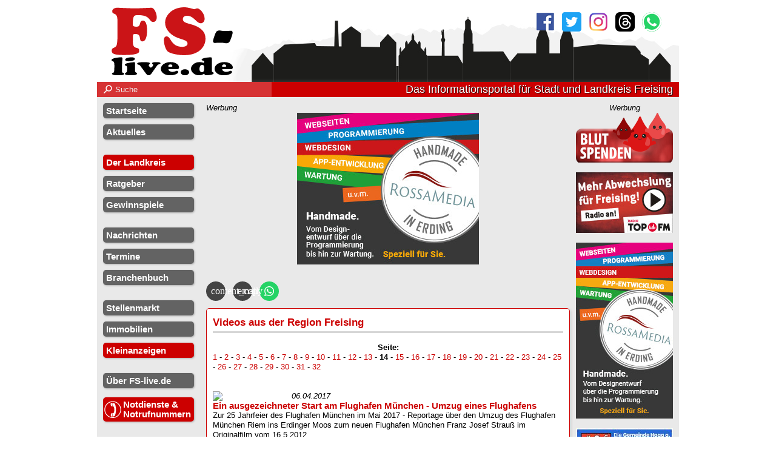

--- FILE ---
content_type: text/html;charset=utf-8
request_url: https://www.fs-live.de/videos?seite=14
body_size: 9521
content:
<!DOCTYPE html>
<html lang="de-DE">
	<head>
		<title>FS-live: Videos</title>
		<meta name="description" content="Videos für die Region Freising">
		<meta name="keywords" content="Freising, FS-live.de, Videos, Blog, Videoblog">
		<meta name="copyright" content="RossaMedia 2026">
		<meta charset="utf-8">
		<meta name="content-language" content="de">
		<meta name="revisit-after" content="1 day">
		<meta name="robots" content="all">
		<meta name="viewport" content="width=device-width,initial-scale=1">
		<meta http-equiv="expires" content="0">
		<meta http-equiv="cache-control" content="no-cache">
		<meta http-equiv="pragma" content="no-cache">
		<meta http-equiv="cache-control" content="max-age=0">
		<meta property="og:locale" content="de_DE">
		<meta property='og:type' content='website'>
		<meta property='og:title' content='Videos'>
		<meta property="og:description" content="Videos für die Region Freising">
		<meta property="og:url" content="https://www.fs-live.de/videos?seite=14">
		<meta property='og:image' content='https://www.fs-live.de/img/logo_freising_fb.jpg'><meta name="google-site-verification" content="4iopVulBHP7M0e01hfu4jIbaKeof5SE28JKsSM-8OZs"><meta property="fb:pages" content="442049932540311">		<meta property="fb:app_id" content="156683917862494">
		<meta name="geo.region" content="DE-BY">
		<meta name="geo.placename" content="Erding">
		<meta name="geo.position" content="48.30928;11.90888">
		<meta name="ICBM" content="48.30928, 11.90888">
		<link rel="shortcut icon" href="./favicon_freising/favicon.ico" type="image/x-icon">
		<link rel="apple-touch-icon" sizes="57x57" href="./favicon_freising/apple-icon-57x57.png">
		<link rel="apple-touch-icon" sizes="60x60" href="./favicon_freising/apple-icon-60x60.png">
		<link rel="apple-touch-icon" sizes="72x72" href="./favicon_freising/apple-icon-72x72.png">
		<link rel="apple-touch-icon" sizes="76x76" href="./favicon_freising/apple-icon-76x76.png">
		<link rel="apple-touch-icon" sizes="114x114" href="./favicon_freising/apple-icon-114x114.png">
		<link rel="apple-touch-icon" sizes="120x120" href="./favicon_freising/apple-icon-120x120.png">
		<link rel="apple-touch-icon" sizes="144x144" href="./favicon_freising/apple-icon-144x144.png">
		<link rel="apple-touch-icon" sizes="152x152" href="./favicon_freising/apple-icon-152x152.png">
		<link rel="apple-touch-icon" sizes="180x180" href="./favicon_freising/apple-icon-180x180.png">
		<link rel="icon" type="image/png" sizes="192x192"  href="./favicon_freising/android-icon-192x192.png">
		<link rel="icon" type="image/png" sizes="32x32" href="./favicon_freising/favicon-32x32.png">
		<link rel="icon" type="image/png" sizes="96x96" href="./favicon_freising/favicon-96x96.png">
		<link rel="icon" type="image/png" sizes="16x16" href="./favicon_freising/favicon-16x16.png">
		<link rel="manifest" href="./favicon_freising/manifest.json">
		<meta name="msapplication-TileImage" content="./favicon_freising/ms-icon-144x144.png">
		<meta name="msapplication-TileColor" content="#cc0000">
		<meta name="theme-color" content="#cc0000">

		<link rel="dns-prefetch" href="https://cloud.ccm19.de">
		<link rel="preconnect" href="https://cloud.ccm19.de">
		
				<link rel="preload" fetchpriority="high" as="image" type="image/jpeg" href="/img/header/header-2025-fs.jpg">
		
		<link rel="stylesheet" href="./css/template.css?t=1764760327" type="text/css">
		<link defer rel="stylesheet" href="./css/mhPhoto.css?t=1736342041" type="text/css">
		<link defer rel="stylesheet" href="./css/mhLightbox.css?t=1740566766" type="text/css">
		
					<script src="https://cloud.ccm19.de/app.js?apiKey=b4a911e2fabd15bc084a3ba28af47281567639484e5c1f7d&amp;domain=6888bf62f4d20afa5b0a3122" referrerpolicy="origin"></script>
				
		<script type="text/javascript" src="./js/jquery.js?t=1765295666"></script>
		<script defer type="text/javascript" src="./js/mhPhoto.js?t=1736342381"></script>
		<script defer type="text/javascript" src="./js/mhLightbox.js?t=1704359371"></script>

		<script>if(top!=self) top.location = self.location;</script>

				<script>
		var googleAnalyticsId = 'G-YGQJP07XPC';		// Global site tag (gtag.js) - Google Analytics
		(function() {
			var ga = document.createElement('script');
			ga.type = 'text/javascript';
			ga.async = true;
			ga.src = 'https://www.googletagmanager.com/gtag/js?id='+googleAnalyticsId;
			var s = document.getElementsByTagName('script')[0];
			s.parentNode.insertBefore(ga, s);
		})();

		window.dataLayer = window.dataLayer || [];
		function gtag(){dataLayer.push(arguments);}
		gtag('js', new Date());
		gtag('set', 'anonymize_ip', true);
		gtag('config', googleAnalyticsId, { cookie_flags: 'secure;samesite=lax' });

		var disableStr = 'ga-disable-' + googleAnalyticsId;
		if (document.cookie.indexOf(disableStr + '=true') > -1) {
			window[disableStr] = true;
		}
		function gaOptout() {
			document.cookie = disableStr + '=true; expires=Thu, 31 Dec 2099 23:59:59 UTC; path=/';
			window[disableStr] = true;
			alert('Das Tracking durch Google Analytics wurde in Ihrem Browser für diese Website deaktiviert.');
		}
		</script>
		
				<script async src="https://pagead2.googlesyndication.com/pagead/js/adsbygoogle.js?client=ca-pub-1045578538675273" crossorigin="anonymous"></script>
		
				
		<script src="./js/werbung-ad-ab.js"></script>
		<script>
		jQuery(function($) {
			$.ajaxSetup({ cache: false });
			$.mhLightbox();
			$.ajax({
				url: '/ajax/rpt',
				type: 'POST',
				data: {ref: ''},
			});
		});
		</script>
	</head>
	<body>
								<div id="logo_print">
				<img src="/img/logo_freising_neu.png" alt="Logo print" fetchpriority="high">
			</div>
				<noscript>
			<div class="noscript">Ihr Browser unterstützt kein Javascript oder Sie haben es deaktiviert.<br>Um diese Seite mit allen Funktionen nutzen zu können, wechseln Sie bitte auf einen aktuellen Browser oder aktivieren Sie Javascript.</div>
		</noscript>
		<div class="noblocker">Lieber Leser,<br>unsere Seite finanziert sich durch Werbeeinnahmen und die deshalb angezeigten Werbebanner.<br>Helfen Sie uns, indem Sie Ihren Werbeblocker ausschalten.</div>
		<script>
		try {
			if(noblocker) $('.noblocker').hide();
		} catch(e) {
			$('.noblocker').show();
		}
		</script>
				<div id="werbung_right_fixed">
	<i style="color:#000;">Werbung</i>
	<!-- responsive -->
	<ins class='adsbygoogle' style='display:block;width:100%;'
		data-ad-client='ca-pub-1045578538675273'
		data-ad-slot='6980259024'
		data-ad-format='auto'
		data-full-width-responsive='true'></ins>
	<script>
	jQuery(function($) {
		if($('#werbung_right_fixed').css('display')!='none') {
			(adsbygoogle = window.adsbygoogle || []).push({});
		} else $('#werbung_right_fixed').remove();
	});
	</script>
</div>
		<div id="wrapper"> 			<div id="header_FS">
				<a href='./' id='logo_link' title='zur Startseite'>
											<img src="/img/logo_freising_neu.svg" alt="Logo von ED-live.de" width="200">
									</a>
				<div id="social">
											<a href='https://www.facebook.com/FSLive.de' target='_blank' style='display:inline-block;width:32px;height:32px;'>
							<img src='img/icon_facebook.png' width='32' height='32' alt='facebook' title='Facebook: FS-live Freising Aktuell'>
						</a>&ensp;
						<a href='https://twitter.com/FreisingAktuell' target='_blank' style='display:inline-block;width:32px;height:32px;'>
							<img src='img/icon_twitter.png' width='32' height='32' alt='twitter' title='Twitter: Freising Aktuell'>
						</a>&ensp;
						<a href='https://www.instagram.com/fslive.de/' target='_blank'>
							<img src='img/icon_instagram.png' width='32' height='32' alt='instagram' title='Instagram: fslive.de'>
						</a>&ensp;
						<a href='https://www.threads.net/fslive.de/' target='_blank'>
							<img src='img/icon_threads.svg' width='32' height='32' alt='threads' title='Threads: fslive.de'>
						</a>
						<a href='https://whatsapp.com/channel/0029VaMdVvJBlHpVe6POY12F' target='_blank' title='WhatsApp Kanal'>
							<div class="whatsapp" style="width:100%;height:100%;border-radius:50%;">
								<svg xmlns="http://www.w3.org/2000/svg" viewBox="0 0 24 24">
									<defs>
										<style>.whatsappIcon{fill:#fff;fill-rule:evenodd;}</style>
									</defs>
									<path class="whatsappIcon" d="M20.46,3.49a11.89,11.89,0,0,0-20.3,8.4,11.9,11.9,0,0,0,1.58,5.95L.06,24l6.3-1.65a12,12,0,0,0,5.69,1.44h0a11.89,11.89,0,0,0,8.41-20.3Zm-8.41,18.3h0a10,10,0,0,1-5-1.38l-.36-.22-3.74,1,1-3.64-.23-.38a9.76,9.76,0,0,1-1.51-5.26A9.88,9.88,0,0,1,19,4.91a9.77,9.77,0,0,1,2.89,7A9.9,9.9,0,0,1,12.05,21.79Zm5.42-7.41c-.3-.15-1.76-.87-2-1s-.47-.15-.67.14-.76,1-.94,1.17-.34.22-.64.07a8,8,0,0,1-2.39-1.47,8.9,8.9,0,0,1-1.65-2.06c-.18-.3,0-.46.13-.61s.29-.34.44-.52a1.9,1.9,0,0,0,.3-.49.53.53,0,0,0,0-.52C9.92,9,9.33,7.52,9.08,6.92s-.49-.5-.67-.51H7.84a1.07,1.07,0,0,0-.79.37A3.32,3.32,0,0,0,6,9.25a5.73,5.73,0,0,0,1.21,3.07,13.3,13.3,0,0,0,5.08,4.49,17.33,17.33,0,0,0,1.69.63,4.25,4.25,0,0,0,1.87.12,3.08,3.08,0,0,0,2-1.42A2.39,2.39,0,0,0,18,14.73C18,14.61,17.77,14.53,17.47,14.38Z"></path>
								</svg>
							</div>
						</a>
									</div>
								<div id="suche">
					<input type="search" id="suchfeld" autocomplete="off" placeholder="Suche">
					<span id="suchicon"></span>
				</div>
				<script>
				jQuery(function($){
					var timer_suche = null;
					var cur_site = location.href;
					$('#suche #suchfeld').on('keyup',function(event){
						event.preventDefault();
						var suchtext = $(this).val();
						if (timer_suche) {
							clearTimeout(timer_suche);
						}
						timer_suche = setTimeout(function(){
							if(suchtext!="") {
								$('#suche_html').html("");
								$('#suche_ergebnis').fadeIn('normal');
								$('.suche_spinner').show();
								ajax_request(suchtext,"nachrichten",function(){
									ajax_request(suchtext,"termine",function(){
										$('#suche_html').append("<br class='clearfix'><br>");
										ajax_request(suchtext,"branchenbuch",function(){
											ajax_request(suchtext, "sonderseiten", function(){
												$('#suche_html').append("<br class='clearfix'>");
												$('.suche_spinner').hide();
												history.pushState("Suche nach "+suchtext,"Suche nach "+suchtext,"suche="+suchtext);
											});
										});
									});
								});
							} else {
								$('#suche_ergebnis').fadeOut('fast');
								$('#suche_html').html("");
								history.pushState(null,null,cur_site);
							}
						}, 750);
					});
										function ajax_request(suchtext,seite,callback) {
						$.ajax({
							cache:false,
							url:'ajax/suche_'+seite+'.php',
							type:'POST',
							data:{suche:suchtext},
							success:function(result){
								if(result!="") {
									$('#suche_html').append(result);
								}
								callback();
							}
						});
					}
				});
				</script>
				<h1 id="slogan">Das Informationsportal für Stadt und Landkreis Freising</h1>
				<div id="breadcrump">
					<a href='/' id='start'><img src='img/sitemap_startseite.png' width='16' height='25' alt='Startseite'></a> - <a href='videos'>Videos</a>				</div>
			</div>
			<div id="suche_ergebnis">
				<div class="suche_spinner"></div>
				<span id="suche_html"></span>
			</div>
			<div id="left">
				<div class="mobil">
	<div class="mobil-menu">
		<a href="" style="color:#fff;text-align:center;">&equiv; Navigation</a>
	</div>
</div>
<div class="desktop">
	<a href="" class="desktop_close">x</a>
	<ul id="navigation">
		<li class="navi_point"><a href="./">Startseite</a></li>
		<li class="navi_point"><a href="./aktuelles">Aktuelles</a></li>

		<li class="navi_divider"></li>

		<li class="navi_point navi_active"><a href="der_landkreis">Der Landkreis</a></li>
					<li class="navi_point"><a href="ratgeber">Ratgeber</a></li>
							<li class="navi_point"><a href="gewinnspiele">Gewinnspiele</a></li>
		
		<li class="navi_divider"></li>

		<li class="navi_point"><a href="nachrichten">Nachrichten</a></li>
		<li class="navi_point"><a href="termine">Termine</a></li>
		<li class="navi_point"><a href="branchenbuch">Branchenbuch</a></li>

		<li class="navi_divider"></li>

		<li class="navi_point"><a href="stellenmarkt">Stellenmarkt</a></li>
		<li class="navi_point"><a href="immobilien">Immobilien</a></li>
					<li class="navi_point navi_active"><a href="kleinanzeigen">Kleinanzeigen</a></li>
		
		
		<li class="navi_divider"></li>

		<li class="navi_point"><a href="rossamedia">Über FS-live.de</a></li>
			<ul class="navi_down">
							</ul>
	</ul>
	<div id="nothilfe">
		<a href="nothilfe">Notdienste &<br>Notrufnummern</a>
	</div>
	<br>
			<div id="app">
			<h3>App-Download</h3>
			<hr>
			<br>
			<a href="https://play.google.com/store/apps/details?id=de.rossamedia.fs_live" target="_blank">
				<img src="img/play_store.png" alt="playstore" width="120" height="41.61">
			</a>
			<a href="https://itunes.apple.com/de/app/fs-live-freising-aktuell/id1112489390?l=de&ls=1&mt=8" target="_blank">
				<img src="img/app_store.png" alt="appstore" width="120" height="35.64">
			</a>
		</div>
		<br>
	<div style="margin-bottom:10px;text-align:center">
		<span style="font-size:.8em;">Ein Projekt der</span>
		<br><a href="https://rossamedia.de/" target="_blank" style="color:#333;">
			<img src="img/logo_rossamedia.png" width="150" height="84" alt="RossaMedia">
		</a>
	</div>
</div>
<script type="text/javascript">
jQuery(function($) {
	var navi_toggle=false;
	$(".mobil,.desktop_close").click(function(e){
		e.preventDefault();
		if(navi_toggle){
			$("#left").animate({
				left:"-100%"
			},250);
			navi_toggle=false;
		}
		else{
			$("#left").animate({
				left:"0px"
			},500);
			navi_toggle=true;
		}
	});
});
</script>			</div>
			<div id="werbung_top_container">
				<i>Werbung</i><div id="werbung_top"><a href='//www.fs-live.de/out.php?wbid=2086' target='_blank' title='Webdesign - Handmade in Erding - RossaMedia'><img src='img/werbung/banner/werbung_1_20210120101437.jpg' width='300' height='250' alt='<a href=//www.fs-live.de/out.php?wbid=2086 target=_blank></a>' fetchpriority='high'></a></div>			</div>
				<div id="right">
		<div style="text-align:center;">
			<i>Werbung</i>
			<a href='//www.fs-live.de/out.php?wbid=2829' target='_blank' title='Blutspendetermine'><img src='img/werbung/banner/werbung_1_20230222104237.png' width='160' height='82' alt='<a href=//www.fs-live.de/out.php?wbid=2829 target=blank></a>' loading='lazy'></a><a href='//www.fs-live.de/out.php?wbid=3129' target='_blank' title='Radio TOP FM für Freising'><img src='img/werbung/banner/werbung_2937_20230918151350.jpg' width='160' height='100' alt='<a href=//www.fs-live.de/out.php?wbid=3129 target=blank></a>' loading='lazy'></a><a href='//www.fs-live.de/out.php?wbid=2025' target='_blank' title='Webdesign - Handmade in Erding - RossaMedia'><img src='img/werbung/banner/werbung_1_20201109123332.jpg' width='160' height='290' alt='<a href=//www.fs-live.de/out.php?wbid=2025 target=blank></a>' loading='lazy'></a><a href='//www.fs-live.de/out.php?wbid=4251' target='_blank' title='VG Zolling/Gemeinde Haag Kinderpfleger'><img src='img/werbung/banner/werbung_3367_20260113100433.jpg' width='160' height='200' alt='<a href=//www.fs-live.de/out.php?wbid=4251 target=blank></a>' loading='lazy'></a><a href='//www.fs-live.de/out.php?wbid=2207' target='_blank' title='Stellenangebote für die Region'><img src='img/werbung/banner/werbung_1_20210706143802.png' width='160' height='87' alt='<a href=//www.fs-live.de/out.php?wbid=2207 target=blank></a>' loading='lazy'></a><div style="width:100%; max-width: 160px; overflow:hidden;">
	<!-- liveblatt 160x600 -->
	<ins class="adsbygoogle"
		style="display:inline-block;width:160px;height:600px"
		data-ad-client="ca-pub-1045578538675273"
		data-ad-slot="8896170486"></ins>
	<script>setTimeout(function() { (adsbygoogle = window.adsbygoogle || []).push({}); }, 500);</script>
</div>
<div style="width:100%; max-width: 160px; overflow:hidden;">
	<!-- liveblatt 160x600 -->
	<ins class="adsbygoogle"
		style="display:inline-block;width:160px;height:600px"
		data-ad-client="ca-pub-1045578538675273"
		data-ad-slot="8896170486"></ins>
	<script>setTimeout(function() { (adsbygoogle = window.adsbygoogle || []).push({}); }, 500);</script>
</div>
<div style="width:100%; max-width: 160px; overflow:hidden;">
	<!-- liveblatt 160x600 -->
	<ins class="adsbygoogle"
		style="display:inline-block;width:160px;height:600px"
		data-ad-client="ca-pub-1045578538675273"
		data-ad-slot="8896170486"></ins>
	<script>setTimeout(function() { (adsbygoogle = window.adsbygoogle || []).push({}); }, 500);</script>
</div>
		</div>
	</div>
	<script type="text/javascript">
	function popup_klickzaehler(werbebanner_id) {
		if(werbebanner_id!='') {
			$.ajax({
				url:'//www.fs-live.de/out.php',
				type:'GET',
				data:{wbid:werbebanner_id}
			});
		}
	}
	</script>
			<div id="middle"><div class="sharingTools">
	<div class="sharingTool shadow-hover" title="Link kopieren">
		<a onclick="copyToClipboard(location.href);return false;"><i class="material-icons">content_copy</i></a>
	</div>
	<div class="sharingTool shadow-hover" title="Link via E-Mail versenden">
		<a onclick="sendMail('Link auf FS-live.de', location.href);return false;"><i class="material-icons">email</i></a>
	</div>
	<div class="sharingTool whatsapp shadow-hover" title="Link über Whatsapp teilen">
		<a onclick="sendWhatsapp('Link auf FS-live.de', location.href);return false;">
			<svg xmlns="http://www.w3.org/2000/svg" viewBox="0 0 24 24">
				<defs>
					<style>
						.whatsappIcon {
							fill: #fff;
							fill-rule: evenodd;
						}
					</style>
				</defs>
				<path class="whatsappIcon" d="M20.46,3.49a11.89,11.89,0,0,0-20.3,8.4,11.9,11.9,0,0,0,1.58,5.95L.06,24l6.3-1.65a12,12,0,0,0,5.69,1.44h0a11.89,11.89,0,0,0,8.41-20.3Zm-8.41,18.3h0a10,10,0,0,1-5-1.38l-.36-.22-3.74,1,1-3.64-.23-.38a9.76,9.76,0,0,1-1.51-5.26A9.88,9.88,0,0,1,19,4.91a9.77,9.77,0,0,1,2.89,7A9.9,9.9,0,0,1,12.05,21.79Zm5.42-7.41c-.3-.15-1.76-.87-2-1s-.47-.15-.67.14-.76,1-.94,1.17-.34.22-.64.07a8,8,0,0,1-2.39-1.47,8.9,8.9,0,0,1-1.65-2.06c-.18-.3,0-.46.13-.61s.29-.34.44-.52a1.9,1.9,0,0,0,.3-.49.53.53,0,0,0,0-.52C9.92,9,9.33,7.52,9.08,6.92s-.49-.5-.67-.51H7.84a1.07,1.07,0,0,0-.79.37A3.32,3.32,0,0,0,6,9.25a5.73,5.73,0,0,0,1.21,3.07,13.3,13.3,0,0,0,5.08,4.49,17.33,17.33,0,0,0,1.69.63,4.25,4.25,0,0,0,1.87.12,3.08,3.08,0,0,0,2-1.42A2.39,2.39,0,0,0,18,14.73C18,14.61,17.77,14.53,17.47,14.38Z" />
			</svg>
		</a>
	</div>
</div>	<div class="box_wide_padding">
		<div class="box_headline">
			<h2 class="headline_index">Videos aus der Region Freising</h2>
		</div>
		<br><center><strong>Seite:</strong></center><a href='videos?seite=1'>1</a> - <a href='videos?seite=2'>2</a> - <a href='videos?seite=3'>3</a> - <a href='videos?seite=4'>4</a> - <a href='videos?seite=5'>5</a> - <a href='videos?seite=6'>6</a> - <a href='videos?seite=7'>7</a> - <a href='videos?seite=8'>8</a> - <a href='videos?seite=9'>9</a> - <a href='videos?seite=10'>10</a> - <a href='videos?seite=11'>11</a> - <a href='videos?seite=12'>12</a> - <a href='videos?seite=13'>13</a> - <a href='videos?seite=14'><span style='color:#000;font-weight:bold;'>14</span></a> - <a href='videos?seite=15'>15</a> - <a href='videos?seite=16'>16</a> - <a href='videos?seite=17'>17</a> - <a href='videos?seite=18'>18</a> - <a href='videos?seite=19'>19</a> - <a href='videos?seite=20'>20</a> - <a href='videos?seite=21'>21</a> - <a href='videos?seite=22'>22</a> - <a href='videos?seite=23'>23</a> - <a href='videos?seite=24'>24</a> - <a href='videos?seite=25'>25</a> - <a href='videos?seite=26'>26</a> - <a href='videos?seite=27'>27</a> - <a href='videos?seite=28'>28</a> - <a href='videos?seite=29'>29</a> - <a href='videos?seite=30'>30</a> - <a href='videos?seite=31'>31</a> - <a href='videos?seite=32'>32</a><br><br><br><div style="position:relative;width:100%;min-height:90px;"><a href="video?id=761" class="video_thumb" data-id="rsP2IJXCcm8"><img src="https://img.youtube.com/vi/rsP2IJXCcm8/default.jpg" width="120" height="90" align="left" style="margin-right:10px;"></a><i>06.04.2017</i><br><a href="video?id=761"><h3>Ein ausgezeichneter Start am Flughafen München - Umzug eines Flughafens</h3></a>Zur 25 Jahrfeier des Flughafen München im Mai 2017 - Reportage über den Umzug des Flughafen München Riem ins Erdinger Moos zum neuen Flughafen München Franz Josef Strauß im Originalfilm vom 16.5.2012 ...</div><br><div style="position:relative;width:100%;min-height:90px;"><a href="video?id=755" class="video_thumb" data-id="LPCZVGlrGoQ"><img src="https://img.youtube.com/vi/LPCZVGlrGoQ/default.jpg" width="120" height="90" align="left" style="margin-right:10px;"></a><i>26.02.2017</i><br><a href="video?id=755"><h3>Faschingstreiben Zolling</h3></a>Garde nach Garde tanzte im Bürgerhaus Zolling auf.</div><br><div style="position:relative;width:100%;min-height:90px;"><a href="video?id=754" class="video_thumb" data-id="nSoNFI-KXPk"><img src="https://img.youtube.com/vi/nSoNFI-KXPk/default.jpg" width="120" height="90" align="left" style="margin-right:10px;"></a><i>25.02.2017</i><br><a href="video?id=754"><h3>Sondernutzungssatzung Freising</h3></a>Vergangene Woche hat der Planungsausschuss die neuen Richtlinien zur sogenannten Sondernutzungssatzung beschlossen. Hier wird festgehalten, wie Geschäfte und Gastronomien in Zukunft den öffentlichen R...</div><br><div style="position:relative;width:100%;min-height:90px;"><a href="video?id=748" class="video_thumb" data-id="BL5zMbqo7_A"><img src="https://img.youtube.com/vi/BL5zMbqo7_A/default.jpg" width="120" height="90" align="left" style="margin-right:10px;"></a><i>03.02.2017</i><br><a href="video?id=748"><h3>Freising kämpft gegen Leukämie</h3></a>Der 20-Jährige Noah ist erneut an Blutkrebs erkrankt und braucht dringend einen Stammzellenspender.

<a href="http://www.fs-live.de/termine_details?id=31172">Weitere Informationen...</a></div><br><div class="google_ad_responsive">
	<i>Werbung</i>
	<!-- responsive -->
	<ins class="adsbygoogle" style="display:block;"
		data-ad-client="ca-pub-1045578538675273"
		data-ad-slot="6980259024"
		data-ad-format="auto"
		data-full-width-responsive="true"></ins>
	<script>setTimeout(function() { (adsbygoogle = window.adsbygoogle || []).push({}); }, 500);</script>
</div>
<div style="position:relative;width:100%;min-height:90px;"><a href="video?id=742" class="video_thumb" data-id="xzxG-ZVVa78"><img src="https://img.youtube.com/vi/xzxG-ZVVa78/default.jpg" width="120" height="90" align="left" style="margin-right:10px;"></a><i>02.02.2017</i><br><a href="video?id=742"><h3>Betonpumpe stürzt um</h3></a>Zwei Tote auf der Baustelle an den Schlüterhallen in Freising

<a href="http://www.fs-live.de/nachrichten_details?id=77182">Zum Artikel...</a></div><br><div style="position:relative;width:100%;min-height:90px;"><a href="video?id=740" class="video_thumb" data-id="BtIhI1p0Dek"><img src="https://img.youtube.com/vi/BtIhI1p0Dek/default.jpg" width="120" height="90" align="left" style="margin-right:10px;"></a><i>29.01.2017</i><br><a href="video?id=740"><h3>Circus Halli Galli Sportlerball Zolling</h3></a>Viel Circus viel Halli Galli und einige Sportler waren auch da beim Circus Halli Galli Sportlerball Zolling im Bürgerhaus. Die Narhalla Zolling lieferte spektakuläre Showeinlagen und die Gäste feierte...</div><br><div style="position:relative;width:100%;min-height:90px;"><a href="video?id=733" class="video_thumb" data-id="4HHtEKcXZfg"><img src="https://img.youtube.com/vi/4HHtEKcXZfg/default.jpg" width="120" height="90" align="left" style="margin-right:10px;"></a><i>22.01.2017</i><br><a href="video?id=733"><h3>Neustadtball Moosburg</h3></a>In der Neustadt wird nicht nur Fußball gespielt sondern auch gefeiert.</div><br><div style="position:relative;width:100%;min-height:90px;"><a href="video?id=732" class="video_thumb" data-id="qer3xBFIz7M"><img src="https://img.youtube.com/vi/qer3xBFIz7M/default.jpg" width="120" height="90" align="left" style="margin-right:10px;"></a><i>21.01.2017</i><br><a href="video?id=732"><h3>U18 Fasching</h3></a>Fasching ist für alle da, für Kinder ebenso wie für Senioren und sogar für Jugendliche. Die Narrhalla Nandlstadt hat zur U18-Party in die Hopfenhalle eingeladen. Und das hieß nicht nur Tanzen und Feie...</div><br><div style="position:relative;width:100%;min-height:90px;"><a href="video?id=739" class="video_thumb" data-id="BVz-Is4OEWc"><img src="https://img.youtube.com/vi/BVz-Is4OEWc/default.jpg" width="120" height="90" align="left" style="margin-right:10px;"></a><i>21.01.2017</i><br><a href="video?id=739"><h3>&quot;Wir brauchen eine dritte Start- und Landebahn&quot;</h3></a>Interview Michael Kerkloh</div><br><div class="google_ad_responsive">
	<i>Werbung</i>
	<!-- responsive -->
	<ins class="adsbygoogle" style="display:block;"
		data-ad-client="ca-pub-1045578538675273"
		data-ad-slot="6980259024"
		data-ad-format="auto"
		data-full-width-responsive="true"></ins>
	<script>setTimeout(function() { (adsbygoogle = window.adsbygoogle || []).push({}); }, 500);</script>
</div>
<div style="position:relative;width:100%;min-height:90px;"><a href="video?id=730" class="video_thumb" data-id="O8UU1xykYNc"><img src="https://img.youtube.com/vi/O8UU1xykYNc/default.jpg" width="120" height="90" align="left" style="margin-right:10px;"></a><i>19.01.2017</i><br><a href="video?id=730"><h3>Dritte Bahn am Flughafen München: Expertenvideo mit Jochen Flinner</h3></a>Der Flughafen kümmert sich um die Belange der Region. Jochen Flinner, stellv. Beauftragter für die Flughafenregion, stellt die Abteilung Regionalbüro vor, die eigens dafür gegründet wurde.</div><br><div style="position:relative;width:100%;min-height:90px;"><a href="video?id=729" class="video_thumb" data-id="h8OwydADAFc"><img src="https://img.youtube.com/vi/h8OwydADAFc/default.jpg" width="120" height="90" align="left" style="margin-right:10px;"></a><i>14.01.2017</i><br><a href="video?id=729"><h3>Am Münchner Flughafen: 18-Jährige stirbt nach Kollision mit Bus</h3></a>Weitere Informationen im Artikel...</a>">Schwaig - Auf der Erdinger Allee am Flughafen hat sich am Freitagnachmittag ein schwerer Unfall ereignet, bei dem eine 18-Jährige aus der Gemeinde Wörth ums Le...</div><br><div style="position:relative;width:100%;min-height:90px;"><a href="video?id=724" class="video_thumb" data-id="MJn-NYy6wWI"><img src="https://img.youtube.com/vi/MJn-NYy6wWI/default.jpg" width="120" height="90" align="left" style="margin-right:10px;"></a><i>08.01.2017</i><br><a href="video?id=724"><h3>Ball der Stadt Moosburg</h3></a>Die närrischen Hoheiten haben den Schlüssel der Stadt übernommen. Beim Ball der Stadt Moosburg ging nicht nur die Regentschaft in närrische Hände über, sondern die zahlreichen Gäste konnten eine rausc...</div><br><br><center><strong>Seite:</strong></center><a href='videos?seite=1'>1</a> - <a href='videos?seite=2'>2</a> - <a href='videos?seite=3'>3</a> - <a href='videos?seite=4'>4</a> - <a href='videos?seite=5'>5</a> - <a href='videos?seite=6'>6</a> - <a href='videos?seite=7'>7</a> - <a href='videos?seite=8'>8</a> - <a href='videos?seite=9'>9</a> - <a href='videos?seite=10'>10</a> - <a href='videos?seite=11'>11</a> - <a href='videos?seite=12'>12</a> - <a href='videos?seite=13'>13</a> - <a href='videos?seite=14'><span style='color:#000;font-weight:bold;'>14</span></a> - <a href='videos?seite=15'>15</a> - <a href='videos?seite=16'>16</a> - <a href='videos?seite=17'>17</a> - <a href='videos?seite=18'>18</a> - <a href='videos?seite=19'>19</a> - <a href='videos?seite=20'>20</a> - <a href='videos?seite=21'>21</a> - <a href='videos?seite=22'>22</a> - <a href='videos?seite=23'>23</a> - <a href='videos?seite=24'>24</a> - <a href='videos?seite=25'>25</a> - <a href='videos?seite=26'>26</a> - <a href='videos?seite=27'>27</a> - <a href='videos?seite=28'>28</a> - <a href='videos?seite=29'>29</a> - <a href='videos?seite=30'>30</a> - <a href='videos?seite=31'>31</a> - <a href='videos?seite=32'>32</a>	</div>
	<div class="sharingTools">
	<div class="sharingTool shadow-hover" title="Link kopieren">
		<a onclick="copyToClipboard(location.href);return false;"><i class="material-icons">content_copy</i></a>
	</div>
	<div class="sharingTool shadow-hover" title="Link via E-Mail versenden">
		<a onclick="sendMail('Link auf FS-live.de', location.href);return false;"><i class="material-icons">email</i></a>
	</div>
	<div class="sharingTool whatsapp shadow-hover" title="Link über Whatsapp teilen">
		<a onclick="sendWhatsapp('Link auf FS-live.de', location.href);return false;">
			<svg xmlns="http://www.w3.org/2000/svg" viewBox="0 0 24 24">
				<defs>
					<style>
						.whatsappIcon {
							fill: #fff;
							fill-rule: evenodd;
						}
					</style>
				</defs>
				<path class="whatsappIcon" d="M20.46,3.49a11.89,11.89,0,0,0-20.3,8.4,11.9,11.9,0,0,0,1.58,5.95L.06,24l6.3-1.65a12,12,0,0,0,5.69,1.44h0a11.89,11.89,0,0,0,8.41-20.3Zm-8.41,18.3h0a10,10,0,0,1-5-1.38l-.36-.22-3.74,1,1-3.64-.23-.38a9.76,9.76,0,0,1-1.51-5.26A9.88,9.88,0,0,1,19,4.91a9.77,9.77,0,0,1,2.89,7A9.9,9.9,0,0,1,12.05,21.79Zm5.42-7.41c-.3-.15-1.76-.87-2-1s-.47-.15-.67.14-.76,1-.94,1.17-.34.22-.64.07a8,8,0,0,1-2.39-1.47,8.9,8.9,0,0,1-1.65-2.06c-.18-.3,0-.46.13-.61s.29-.34.44-.52a1.9,1.9,0,0,0,.3-.49.53.53,0,0,0,0-.52C9.92,9,9.33,7.52,9.08,6.92s-.49-.5-.67-.51H7.84a1.07,1.07,0,0,0-.79.37A3.32,3.32,0,0,0,6,9.25a5.73,5.73,0,0,0,1.21,3.07,13.3,13.3,0,0,0,5.08,4.49,17.33,17.33,0,0,0,1.69.63,4.25,4.25,0,0,0,1.87.12,3.08,3.08,0,0,0,2-1.42A2.39,2.39,0,0,0,18,14.73C18,14.61,17.77,14.53,17.47,14.38Z" />
			</svg>
		</a>
	</div>
</div>	<div class="google_ad_responsive">
	<i>Werbung</i>
	<!-- responsive -->
	<ins class="adsbygoogle" style="display:block;"
		data-ad-client="ca-pub-1045578538675273"
		data-ad-slot="6980259024"
		data-ad-format="auto"
		data-full-width-responsive="true"></ins>
	<script>setTimeout(function() { (adsbygoogle = window.adsbygoogle || []).push({}); }, 500);</script>
</div>
			</div>
			<br class="clearfix">
			<div id="partner">
	<h3>Kooperationen</h3><br>
			<a href="https://www.ED-live.de/" target="_blank">
			<img src='img/werbung/banner/edlive.png' alt="ED-live.de" width="100" height="56" loading="lazy">
		</a>
		<a href="https://www.FM-live.de/" target="_blank">
			<img src='img/werbung/banner/fmlive.png' alt="FM-live.de" width="100" height="56" loading="lazy">
		</a>
	</div><div id='footer'>
	<h3>FS-live.de - Das Infoportal für die Region Freising</h3>
	© <a href="https://rossamedia.de/" style="color:#fff;" target="_blank">RossaMedia - Ralf Rossa</a>, Tulpenstraße 1 b, 85435 Erding 
	Telefon: <a href="tel:+4981228689990" style="color:#fff;""> 08122 / 868 99 90</a>, E-Mail: <a href="mailto:webmaster@FS-live.de" style="color:#fff;">webmaster@FS-live.de</a><br>
	<a href="datenschutz" style="color:#fff;">Datenschutz</a> | <a href="impressum" style="color:#fff;">Impressum</a> | <a href="javascript:CCM.openWidget()"  style="color:#fff;">Cookie-Einstellungen</a>
</div>		</div>		<div id="mobil_scrolltop">▲</div>
		<script type="text/javascript">
		jQuery(function($) {
			$(window).scroll(function(){
				if($(document).scrollTop()>=300)
				{
					$('#mobil_scrolltop').fadeIn('fast');
				}
				else
				{
					$('#mobil_scrolltop').fadeOut('fast');
				}
			});
			$('#mobil_scrolltop').click(function(){
				$("html,body").animate({scrollTop: 0},250);
			});
			$('a[rel="mhPhoto"]').mhPhoto();
		});
		function isMobile() {
			var check = false;
			(function(a){if(/(android|bb\d+|meego).+mobile|avantgo|bada\/|blackberry|blazer|compal|elaine|fennec|hiptop|iemobile|ip(hone|od)|iris|kindle|lge |maemo|midp|mmp|mobile.+firefox|netfront|opera m(ob|in)i|palm( os)?|phone|p(ixi|re)\/|plucker|pocket|psp|series(4|6)0|symbian|treo|up\.(browser|link)|vodafone|wap|windows ce|xda|xiino/i.test(a)||/1207|6310|6590|3gso|4thp|50[1-6]i|770s|802s|a wa|abac|ac(er|oo|s\-)|ai(ko|rn)|al(av|ca|co)|amoi|an(ex|ny|yw)|aptu|ar(ch|go)|as(te|us)|attw|au(di|\-m|r |s )|avan|be(ck|ll|nq)|bi(lb|rd)|bl(ac|az)|br(e|v)w|bumb|bw\-(n|u)|c55\/|capi|ccwa|cdm\-|cell|chtm|cldc|cmd\-|co(mp|nd)|craw|da(it|ll|ng)|dbte|dc\-s|devi|dica|dmob|do(c|p)o|ds(12|\-d)|el(49|ai)|em(l2|ul)|er(ic|k0)|esl8|ez([4-7]0|os|wa|ze)|fetc|fly(\-|_)|g1 u|g560|gene|gf\-5|g\-mo|go(\.w|od)|gr(ad|un)|haie|hcit|hd\-(m|p|t)|hei\-|hi(pt|ta)|hp( i|ip)|hs\-c|ht(c(\-| |_|a|g|p|s|t)|tp)|hu(aw|tc)|i\-(20|go|ma)|i230|iac( |\-|\/)|ibro|idea|ig01|ikom|im1k|inno|ipaq|iris|ja(t|v)a|jbro|jemu|jigs|kddi|keji|kgt( |\/)|klon|kpt |kwc\-|kyo(c|k)|le(no|xi)|lg( g|\/(k|l|u)|50|54|\-[a-w])|libw|lynx|m1\-w|m3ga|m50\/|ma(te|ui|xo)|mc(01|21|ca)|m\-cr|me(rc|ri)|mi(o8|oa|ts)|mmef|mo(01|02|bi|de|do|t(\-| |o|v)|zz)|mt(50|p1|v )|mwbp|mywa|n10[0-2]|n20[2-3]|n30(0|2)|n50(0|2|5)|n7(0(0|1)|10)|ne((c|m)\-|on|tf|wf|wg|wt)|nok(6|i)|nzph|o2im|op(ti|wv)|oran|owg1|p800|pan(a|d|t)|pdxg|pg(13|\-([1-8]|c))|phil|pire|pl(ay|uc)|pn\-2|po(ck|rt|se)|prox|psio|pt\-g|qa\-a|qc(07|12|21|32|60|\-[2-7]|i\-)|qtek|r380|r600|raks|rim9|ro(ve|zo)|s55\/|sa(ge|ma|mm|ms|ny|va)|sc(01|h\-|oo|p\-)|sdk\/|se(c(\-|0|1)|47|mc|nd|ri)|sgh\-|shar|sie(\-|m)|sk\-0|sl(45|id)|sm(al|ar|b3|it|t5)|so(ft|ny)|sp(01|h\-|v\-|v )|sy(01|mb)|t2(18|50)|t6(00|10|18)|ta(gt|lk)|tcl\-|tdg\-|tel(i|m)|tim\-|t\-mo|to(pl|sh)|ts(70|m\-|m3|m5)|tx\-9|up(\.b|g1|si)|utst|v400|v750|veri|vi(rg|te)|vk(40|5[0-3]|\-v)|vm40|voda|vulc|vx(52|53|60|61|70|80|81|83|85|98)|w3c(\-| )|webc|whit|wi(g |nc|nw)|wmlb|wonu|x700|yas\-|your|zeto|zte\-/i.test(a.substr(0,4))) check = true;})(navigator.userAgent||navigator.vendor||window.opera);
			return check;
		}
		function copyToClipboard(text, notifyMsg) {
			if(typeof notifyMsg==='undefined' || notifyMsg=="") notifyMsg = "kopiert";
			var input = $('<input>').val(text).appendTo('body').select();
			document.execCommand('copy');
			input.remove();
		}
		function sendMail(subject, body) {
			var mail = encodeURI("mailto:?subject="+subject+"&body="+body)+"%0D%0A%0D%0A";
			location.href = mail;
		}
		function sendWhatsapp(subject, body) {
			if(isMobile()) {
				location.href = encodeURI("whatsapp://send?text="+subject+": "+body);
			} else {
				window.open(encodeURI("https://api.whatsapp.com/send?text="+subject+": "+body), '_blank');
			}
		}
				</script>
	</body>
</html>


--- FILE ---
content_type: text/html; charset=utf-8
request_url: https://www.google.com/recaptcha/api2/aframe
body_size: 266
content:
<!DOCTYPE HTML><html><head><meta http-equiv="content-type" content="text/html; charset=UTF-8"></head><body><script nonce="hlqov4bewwPqdI0eGL44jw">/** Anti-fraud and anti-abuse applications only. See google.com/recaptcha */ try{var clients={'sodar':'https://pagead2.googlesyndication.com/pagead/sodar?'};window.addEventListener("message",function(a){try{if(a.source===window.parent){var b=JSON.parse(a.data);var c=clients[b['id']];if(c){var d=document.createElement('img');d.src=c+b['params']+'&rc='+(localStorage.getItem("rc::a")?sessionStorage.getItem("rc::b"):"");window.document.body.appendChild(d);sessionStorage.setItem("rc::e",parseInt(sessionStorage.getItem("rc::e")||0)+1);localStorage.setItem("rc::h",'1769012166277');}}}catch(b){}});window.parent.postMessage("_grecaptcha_ready", "*");}catch(b){}</script></body></html>

--- FILE ---
content_type: text/css
request_url: https://www.fs-live.de/css/template.css?t=1764760327
body_size: 12922
content:
/* Material Icons */
@font-face {
	font-family: 'Material Icons';
	font-style: normal;
	font-weight: 400;
	font-display: auto;
	src: url('/fonts/material-icons/MaterialIcons-Regular.eot'); /* For IE6-8 */
	src: local('Material Icons'), local('MaterialIcons-Regular'),
		url('/fonts/material-icons/MaterialIcons-Regular.woff2') format('woff2'),
		url('/fonts/material-icons/MaterialIcons-Regular.woff') format('woff'),
		url('/fonts/material-icons/MaterialIcons-Regular.ttf')
			format('truetype');
}
.material-icons {
	font-family: 'Material Icons';
	font-weight: normal;
	font-style: normal;
	font-size: 1.5rem;
	line-height: 1;
	text-transform: none;
	letter-spacing: normal;
	word-wrap: normal;
	white-space: nowrap;
	direction: ltr;
	/* Support for all WebKit browsers. */
	-webkit-font-smoothing: antialiased;
	/* Support for Safari and Chrome. */
	text-rendering: optimizeLegibility;
	/* Support for Firefox. */
	-moz-osx-font-smoothing: grayscale;
	/* Support for IE. */
	font-feature-settings: 'liga';

	float: left;
	margin-right: 8px;
	transition: all 0.25s ease-in-out;
}
.material-icons.right {
	float: right;
	margin-left: 8px;
	margin-right: unset;
}
.material-icons .inline {
	float: none;
	display: inline-block;
	vertical-align: middle;
}
.material-icons .s32 {
	font-size: 2rem;
}
.material-icons .s48 {
	font-size: 3rem;
}
.material-icons .s64 {
	font-size: 4rem;
}

* {
	margin: 0;
	padding: 0;
	font-family: Arial, Tahoma, sans-serif;
	word-wrap: break-word;
	outline: none;
	box-sizing: border-box;
	-moz-box-sizing: border-box;
}

html,
body {
	width: 100%;
	height: 100%;
	height: auto;
	font-size: 13px;
	line-height: 16px;
	scroll-behavior: smooth;
}

/* body {
	background-size: cover;
	background-repeat: no-repeat;
	background-position: center;
	background-attachment: fixed;
} */

a {
	text-decoration: none;
	color: #c00;
	transition: color 0.3s;
}

a:visited {
	color: #c00;
}

a:hover {
	color: #800;
}

img {
	border: none;
	max-width: 100%;
	height: auto;
}

ul {
	margin: 0;
	padding: 0;
}

li {
	margin: 5px 0 0 20px;
}

/* h1,
h2 {
	color: white;
} */

h1 {
	font-size: 24px;
	line-height: 26px;
}

h2 {
	line-height: 1.75em;
}

input,
select,
textarea {
	resize: none;
	border: 1px solid #ccc;
}

textarea {
	display: block;
}

tr:nth-child(even) {
	background-color: #ffffff;
}

tr:nth-child(odd) {
	background-color: #dddddd;
}

th {
	color: #000;
	padding: 10px;
}

td {
	padding: 3px;
}

b {
	font-weight: 700;
}

hr {
	height: 1px;
	border: none;
	background-color: #aaa;
}

blockquote {
	position: relative;
	margin: 12px 0;
	padding: 12px 48px;
	background-color: #ddd;
}

blockquote::before, blockquote::after {
	content: "format_quote";
	position: absolute;
	font-family: 'Material Icons';
	font-size: 2rem;
	line-height: 2rem;
}
blockquote::before {
	top: 4px;
	left: 4px;
}
blockquote::after {
	bottom: 4px;
	right: 4px;
}

/*------------------------------ID"s------------------------------*/
#werbung_overhead {
	width: 960px;
	max-height: 90px;
	margin: 0 auto 10px auto;
	text-align: center;
}

#werbung_right_fixed {
	display: none;
}
@media (min-width: 1304px) {
	#werbung_right_fixed {
		position: fixed;
		top: 0;
		right: 0;
		display: block;
		width: calc(((100% - 960px) / 2) - 30px);
	}
}

#wrapper {
	margin: auto;
	width: 960px;
	min-height: 600px;
	background: #e9e9e9;
}

#header_ED {
	position: relative;
	height: 160px;
	background-color: #fff;
	background: url('../img/header/header-2025-ed.jpg') no-repeat top center;
	background-size: cover;
	overflow: hidden;
}

#header_FS {
	position: relative;
	height: 160px;
	background-color: #fff;
	background: url('../img/header/header-2025-fs.jpg') no-repeat top left;
	background-size: cover;
	overflow: hidden;
}

#header_FM {
	position: relative;
	height: 160px;
	background: url('../img/header/header_flughafen_2014.jpg') no-repeat top left;
	background-size: cover;
	overflow: hidden;
}

#logo_link {
	position: absolute;
	top: 12px;
	left: 24px;
	display: block;
	width: 200px;
	height: 112px;
}

#logo_link img {
	line-height: 0;
}

#social {
	position: absolute;
	top: 20px;
	right: 17px;
	font-size: 0;
}
#social a {
	display: inline-block;
	width: 32px;
	height: 32px;
	margin-right: 12px;
}

#suche {
	position: relative;
	position: absolute;
	bottom: 0;
	left: 0;
	width: 30%;
	height: 25px;
	background-color: rgba(255, 255, 255, 0.2);
}
#suche #suchfeld {
	padding: 0 5px 0 30px;
	width: 100%;
	height: 25px;
	line-height: 25px;
	color: #fff;
	background: transparent;
	border: none;
	transition: all 0.3s ease-in-out;
}
#suche #suchfeld:focus {
	background-color: #fff;
	color: #333;
}
#suche #suchfeld::-webkit-input-placeholder {
	/* Chrome/Opera/Safari */
	color: #eee;
}
#suche #suchfeld::-moz-placeholder {
	/* Firefox 19+ */
	color: #eee;
}
#suche #suchfeld:-ms-input-placeholder {
	/* IE 10+ */
	color: #eee;
}
#suche #suchfeld:-moz-placeholder {
	/* Firefox 18- */
	color: #eee;
}
#suche #suchfeld:focus::-webkit-input-placeholder {
	/* Chrome/Opera/Safari */
	color: #666;
}
#suche #suchfeld:focus::-moz-placeholder {
	/* Firefox 19+ */
	color: #666;
}
#suche #suchfeld:focus:-ms-input-placeholder {
	/* IE 10+ */
	color: #666;
}
#suche #suchfeld:focus:-moz-placeholder {
	/* Firefox 18- */
	color: #666;
}
#suche #suchicon {
	position: absolute;
	left: 5px;
	top: 0;
	width: 25px;
	height: 25px;
	line-height: 25px;
	text-align: center;
	font-size: 0;
	background-image: url('../img/icon_search_w.png');
	background-position: center center;
	background-size: 75% 75%;
	background-repeat: no-repeat;
}
#suche #suchfeld:focus + #suchicon {
	background-image: url('../img/icon_search_b.png');
}

#slogan {
	position: absolute;
	bottom: 0;
	right: 0;
	padding: 0 10px 0 0;
	height: 25px;
	line-height: 25px;
	font-size: 18px;
	font-weight: normal;
	text-shadow: 1px 1px 1px #000;
	color: #fff;
}

#breadcrump {
	display: none;
	position: absolute;
	bottom: 0;
	left: 0;
	padding: 0 0 0 10px;
	height: 25px;
	line-height: 27px;
	font-size: 14px;
	color: #fff;
}

#sitemap #start {
	float: left;
	margin-right: 5px;
	width: 16px;
	height: 25px;
}

#sitemap a {
	color: #fff;
}

#suche_ergebnis {
	display: none;
	padding: 10px;
	width: 100%;
	min-height: 50px;
	background-color: #fff;
	box-shadow: 0 1px 3px rgba(0, 0, 0, 0.12), 0 1px 2px rgba(0, 0, 0, 0.24);
}
#suche_ergebnis::after {
	content: '';
	display: block;
	clear: both;
}
#suche_ergebnis h2 {
	padding: 5px 0;
	color: #111;
	text-align: center;
	border-bottom: 3px double #c00;
}
#suche_ergebnis .suche_ergebnis {
	float: left;
	padding: 10px;
	width: 50%;
}
.suche_spinner {
	display: none;
	margin: 10px auto;
	width: 64px;
	height: 64px;
	background-color: #c00;
	border-radius: 100%;
	-webkit-animation: scaleout 1s infinite ease-in-out;
	animation: scaleout 1s infinite ease-in-out;
}
@-webkit-keyframes scaleout {
	0% {
		-webkit-transform: scale(0);
	}
	100% {
		-webkit-transform: scale(1);
		opacity: 0;
	}
}
@keyframes scaleout {
	0% {
		-webkit-transform: scale(0);
		transform: scale(0);
	}
	100% {
		-webkit-transform: scale(1);
		transform: scale(1);
		opacity: 0;
	}
}
.suche_ergebnis .box_news_container {
	border-bottom: 1px solid #ccc;
}

#left {
	float: left;
	margin: 10px 0 10px 10px;
	width: 160px;
}

#nothilfe {
	margin: 15px 0 15px 0;
	width: 150px;
	height: 40px;
	line-height: 16px;
	background-color: #c00;
	background-image: url('../img/notrufe.png');
	background-position: left center;
	background-repeat: no-repeat;
	color: #fff;
	font-size: 15px;
	font-weight: 700;
	border-radius: 5px;
	box-shadow: 1px 1px 3px #aaa;
}

#nothilfe a {
	display: block;
	padding: 4px 0 0 33px;
	color: #fff;
}

.nothilfe_table th h3, .nothilfe_table th h4 {
	color: #fff;
}

#app a {
	display: block;
	text-align: center;
}
#app a img {
	max-width: 75%;
	height: auto;
}

#partner {
	padding: 20px;
	background-color: #ccc;
	text-align: center;
	font-size: 0;
}
#partner h3 {
	text-align: left;
	font-size: 14px;
}
#partner a {
	display: inline-block;
	margin: 0 0 10px 10px;
	width: 100px;
	height: 100px;
	line-height: 100px;
	text-align: center;
	vertical-align: middle;
}
#partner a:first-child {
	margin-left: 0;
}
#partner a img {
	width: auto;
	height: auto;
	max-width: 100%;
	max-height: 100%;
	vertical-align: middle;
}

#werbung_top_container {
	float: left;
	padding: 10px 10px 0 10px;
	width: calc(100% - 340px);
}
@media (max-width: 990px) {
	#werbung_top_container {
		width: calc(100% - 280px);
	}
}
@media (max-width: 768px) {
	#werbung_top_container {
		width: 100%;
	}
}
#werbung_top {
	margin: 0 auto;
	text-align: center;
	line-height: 0;
}
#werbung_top a {
	display: inline-block;
	width: fit-content;
}
#werbung_top a img {
	display: block;
	line-height: 0;
	width: 300px;
	max-height: 250px;
	object-fit: contain;
}

#middle {
	width: 600px;
	width: calc(100% - 360px);
	margin: 16px 10px;
	min-height: 600px;
	float: left;
}
#middle.noad {
	width: 760px;
	width: calc(100% - 200px);
}

#right {
	position: relative;
	z-index: 998;
	float: right;
	width: 160px;
	margin: 10px 10px 10px 0;
	text-align: right;
}
#right a:not([href^=http]):not([href^="#"])[mhlightbox]::after {
	display: none;
}
#right a {
	display: block;
	margin-bottom: 16px;
	line-height: 0;
}
#right a:last-child {
	margin-bottom: 0;
}

#footer {
	padding-top: 7px;
	line-height: 20px;
	background: #c00;
	text-align: center;
	text-shadow: 1px 1px 1px #000;
	color: #fff;
}

#footer a:hover {
	text-decoration: underline;
}

#quickicons {
	display: grid;
	grid-template-columns: repeat(4,1fr);
	grid-gap: 8px;
	margin-bottom: 12px;
}
@media (min-width: 769px) {
	#quickicons {
		display: none !important;
	}
}
#quickicons > div {
	display: flex;
	justify-content: center;
	align-items: center;
	padding: 8px;
	width: 100%;
	background-color: #c00;
	border-radius: 4px;
	text-align: center;
}
#quickicons a {
	display: block;
	line-height: 0;
	font-size: 0;
}
#quickicons img {
	margin: 0 !important;
	display: inline-block !important;
	height: 32px;
}
#box_quick_buttons {
	display: grid;
	justify-items: center;
	grid-template-columns: repeat(4, 1fr);
	gap: 10px;
	margin-bottom: 10px;
}
#box_quick_buttons .quick_button {
    max-width: 150px;
	width: 100%;
    height: 25px;
    line-height: 25px;
	text-align: center;
    background-color: #636363;
    box-shadow: 0 1px 3px rgba(0, 0, 0, 0.8), 0 1px 3px rgba(0, 0, 0, 0.16);
    font-size: 15px;
    font-weight: bold;
    list-style-type: none;
    border-radius: 5px;
    transition: background-color 0.5s, box-shadow 0.5s, width 0.5s;
    -webkit-transition: background-color 0.5s, box-shadow 0.5s, width 0.5s;
}
#box_quick_buttons .quick_button:hover {
	background-color: #c00;
	box-shadow: inset 1px 1px 3px grey;
}
#box_quick_buttons .quick_button a {
	color: #fff;
	display: block;
}
#box_aktuelle_themen, #box_spezial {
	display: grid;
	grid-template-columns: 1fr 1fr;
}
#box_aktuelle_themen div, #box_spezial div {
	padding: 4px 0px 0px 0px;
}
#box_aktuelle_themen > div:first-child {
	border-right: 1px solid #d6d6d6;
}
#box_aktuelle_themen > div:last-child:not(:first-child) {
	border-left: 1px solid #d6d6d6;
}
#box_aktuelle_themen p, #box_spezial p {
	padding: 12px 6px;
	margin: 0px 10px;
	font-weight: bold;
	border-bottom: 1px solid #aaa;
}
#box_aktuelle_themen p a, #box_spezial p a {
	display: block;
}
#box_aktuelle_themen #no_aktuell {
	text-align: center;
	grid-column-start: auto;
	grid-column: span 2;
	padding: 8px 0px;
	font-weight: 700;
}
#box_spezial h2 {
	text-align: center;
}

#dienstleistungen li {
	margin: 10px 0 0 25px;
	list-style-type: disc;
}

#table_wahlen th {
	color: #000;
}

#nachrichten_alle {
	cursor: pointer;
}

#nachrichten_details_container {
	text-align: justify;
	display: block;
}

#nachrichten_details_zug_gemeinde li {
	margin: 5px 0 0 10px;
	list-style-type: none;
	min-height: 64px;
	line-height: 64px;
}
#nachrichten_details_zug_gemeinde li a {
	display: block;
}
#nachrichten_details_zug_gemeinde li a::after {
	content: '';
	display: block;
	height: 0;
	clear: both;
}
#nachrichten_details_zug_gemeinde li a img {
	float: left;
	margin: 0 12px 0 0;
	width: 64px;
	height: auto;
}

.sharingTools {
	margin: 12px 0;
	line-height: 0;
}
.sharingTools .sharingTool {
	display: inline-block;
	margin-right: 8px;
	width: 32px !important;
	height: 32px !important;
	border-radius: 50%;
	background-color: #444;
	transition: background-color 0.25s ease-in-out, box-shadow 0.25s ease-in-out;
}
.sharingTools .sharingTool:hover {
	background-color: #666;
}
.whatsapp {
	background-color: #25d366 !important;
}
.sharingTools .sharingTool a {
	display: block;
	position: relative;
	width: 32px;
	height: 32px;
	color: #fff;
	cursor: pointer;
	text-align: center;
}
.sharingTools .sharingTool a .material-icons,
.sharingTools .sharingTool a svg {
	float: none;
	position: absolute;
	top: 50%;
	left: 50%;
	transform: translate(-50%, -50%);
	margin: 0;
	width: 16px;
	height: auto;
	font-size: 16px;
}

#mobil_scrolltop {
	display: none;
	position: fixed;
	bottom: -100%;
}

#cookie_hinweis {
	display: none;
	position: fixed;
	bottom: 0;
	left: 0;
	padding: 10px;
	width: 100%;
	line-height: 30px;
	background: #111;
	background: rgba(0, 0, 0, 0.85);
	color: #fff;
	box-shadow: 0 0 5px grey;
	z-index: 99999999;
	box-sizing: border-box;
}
#cookie_hinweis::after {
	content: '';
	clear: both;
	height: 0;
}
#cookie_hinweis a {
	display: block;
	width: 180px;
}
#cookie_hinweis_btn,
#cookie_hinweis a {
	float: right;
	margin-left: 10px;
	padding: 3px 5px;
	height: 30px;
	line-height: 24px;
	text-align: center;
	background: #c00;
	color: #fff;
	border-radius: 5px;
	border: none;
	box-shadow: 1px 1px 3px grey;
	font-size: 13px;
	cursor: pointer;
	box-sizing: border-box;
}

/*------------------------------Classes------------------------------*/
.mobileDetails details > summary {
	list-style:none;
}
.mobileDetails details > summary::marker {
	display:none;
}
.mobileDetails .tab {
	margin-left: 25px;
}
.mobileDetails details summary::before {
	content: "ᐅ ";
}
.mobileDetails details[open] summary::before {
	content: "ᐯ ";
}

.clearfix {
	clear: both;
	height: 0;
}

.img_shadow {
	box-shadow: 2px 2px 2px #aaa;
	max-width: 100%;
	height: auto;
}

.video_shadow {
	box-shadow: 2px 2px 2px #aaa;
	max-width: 100%;
}

.btn {
	float: right;
	padding: 0 5px;
	min-width: 120px;
	height: 25px;
	text-align: center;
	background: #c00;
	border-radius: 5px;
	cursor: pointer;
	color: #fff !important;
	transition: box-shadow 0.5s;
}

.btn:hover {
	box-shadow: 0 0 4px rgba(0, 0, 0, 0.75);
}

.noscript {
	margin: 0 auto 10px auto;
	padding: 5px;
	width: 100%;
	max-width: 950px;
	background: #c00;
	color: #fff;
	font-weight: 700;
	text-align: center;
	border-radius: 10px;
}

.noblocker {
	display: none;
	margin: 0 auto 10px auto;
	padding: 5px;
	width: 100%;
	max-width: 950px;
	background: #ffe400;
	color: #000;
	font-weight: 700;
	text-align: center;
	border-radius: 5px;
}

.app_mobile {
	display: grid;
	grid-template-columns: 200px 1fr;
	align-items: center;
	margin: 50px auto 0 auto;
	padding: 10px;
	width: 100%;
	height: 74px;
	max-width: 960px;
	background: #111;
	background: -webkit-linear-gradient(#333, #111);
	background: -moz-linear-gradient(#333, #111);
	background: linear-gradient(#333, #111);
	color: #fff;
	font-weight: 700;
	overflow: hidden;
}
.app_mobile_logo {
	float: left;
	display: grid;
	grid-template-columns: 64px 1fr;
	align-items: center;
}
.app_mobile_logo img {
	width: 54px;
}
.app_mobile_links {
	text-align: right;
	font-size: 0;
	line-height: 0;
}
.app_mobile_links a {
	display: inline-block;
	margin-left: 10px;
}
.app_mobile_links a:first-child {
	margin-left: 0;
}
.app_mobile_links a img {
	display: block;
	width: auto;
	height: 54px;
}
@media (min-width: 769px) {
	.app_mobile {
		display: none;
	}
}

.error {
	min-height: 30px;
	line-height: 30px;
	color: #c00;
	font-weight: 700;
	text-align: center;
}

.success {
	min-height: 30px;
	line-height: 30px;
	color: #333;
	font-weight: 700;
	text-align: center;
}

.row_error {
	margin: 15px 0 20px 0;
	font-style: italic;
}

.navi_point {
	margin: 0 0 10px 0;
	width: 150px;
	height: 25px;
	line-height: 25px;
	background-color: #636363;
	box-shadow: 1px 1px 3px #aaa;
	font-size: 15px;
	font-weight: bold;
	list-style-type: none;
	border-radius: 5px;
	transition: background-color 0.5s, box-shadow 0.5s, width 0.5s;
	-webkit-transition: background-color 0.5s, box-shadow 0.5s, width 0.5s;
}

.navi_divider {
	list-style: none;
	height: 15px;
}

.navi_point:hover, .navi_active {
	background-color: #c00;
}

.navi_point a {
	display: block;
	line-height: 25px;
}

.navi_point a {
	display: block;
	padding-left: 5px;
	color: #fff;
	text-decoration: none;
}

.navi_active + .navi_down {
	display: block;
}

.navi_sub_active a {
	color: #d51224 !important;
}

.navi_down {
	display: none;
	margin-left: 15px;
	margin-bottom: 10px;
}

.navi_down li {
	margin: 5px 0 0 0;
	list-style-type: none;
}

.navi_down li a {
	display: block;
	color: #000;
	text-decoration: none;
}

.navi_down li a:hover {
	color: #d51224;
}

#navi_fb {
	margin-left: 10px;
	border: none;
	overflow: hidden;
	width: 135px;
	height: 21px;
}

.werbung_item {
	margin-bottom: 15px;
	box-shadow: 1px 1px 1px grey;
}

.headline_index {
	color: #c00;
	font-size: 17px;
	line-height: 25px;
	overflow: hidden;
}

.headline_index_news {
	color: #c00;
	font-size: 17px;
	line-height: 25px;
	overflow: hidden;
}

.headline_index_wetter {
	padding: 3px;
	color: #fff;
	background-color: #c00;
	font-size: 17px;
	line-height: 25px;
	text-align: center;
	border-radius: 3px 3px 0 0;
	overflow: hidden;
}

.wetter-links {
	float: left;
	margin-left: 20px;
	width: 45%;
	overflow: hidden;
}

.wetter-rechts {
	float: right;
	margin-right: 20px;
	width: 45%;
	overflow: hidden;
}

.box_inner {
	position: relative;
	margin: 0;
	padding: 0;
	overflow: hidden;
}

.anzeigenmarkt_item {
	float: left;
	margin-top: 20px;
	width: 50%;
	text-align: center;
}
@media (max-width:800px) {
	.anzeigenmarkt_item {
		float: none;
		display: block;
		width: 100%;
	}
}
.direktvermarkter_gemeinde {
	margin: 24px 0;
}
.direktvermarkter_gemeinde_headline, .gemeinde_headline {
	margin-bottom: 12px;
	padding: 0 12px;
	border-radius: 5px;
	background-color: #c00;
	text-align: center;
	color: #fff;
}
.direktvermarkter_gemeinde_list::after, .gemeinde_list::after {
	content: '';
	display: block;
	height: 0;
	clear: both;
}
.direktvermarkter_gemeinde_listItem {
	margin: 0 12px;
	float: left;
	width: calc(50% - 24px);
	cursor: pointer;
}
.direktvermarkter_gemeinde_listItem:hover
	> .direktvermarkter_gemeinde_listItem_image {
	background-size: auto 110%;
}
@media (max-width: 768px) {
	.direktvermarkter_gemeinde_listItem {
		float: none;
		width: calc(100% - 24px);
	}
}
.direktvermarkter_gemeinde_listItem_image {
	background-repeat: no-repeat;
	background-color: #eee;
	background-size: auto 100%;
	background-position: center;
	height: 175px;
	border-radius: 4px;
	transition: background-size 0.25s ease-in-out;
}
.lieferdienste_gemeinde_listItem_image {
	background-repeat: no-repeat;
	background-color: #eee;
	background-size: auto;
	background-position: center;
	background-size: contain;
	background-origin: content-box;
	padding: 12px;
	height: 175px;
	border-radius: 4px;
	transition: background-size 0.25s ease-in-out;
}
@media screen and (min-width: 500px) {
	.lieferdienste_gemeinde_listItem_image {
		background-size: auto;
	}
}
@media screen and (min-width: 769px) {
	.lieferdienste_gemeinde_listItem_image {
		background-size: contain !important;
	}
}
.direktvermarkter_gemeinde_listItem_address {
	padding: 8px 12px;
	text-align: center;
}
.direktvermarkter_gemeinde_listItem_popupBox {
	display: none;
	position: relative;
	position: fixed;
	top: 0;
	left: 0;
	width: 100%;
	height: 100%;
	background-color: rgba(0, 0, 0, 0.48);
	z-index: 999999;
}
.direktvermarkter_gemeinde_listItem_popup {
	position: relative;
	position: absolute;
	top: 50%;
	left: 50%;
	transform: translate(-50%, -50%);
	width: calc(100% - 24px);
	max-width: 800px;
	max-height: calc(100% - 24px);
	background-color: #fff;
	overflow: auto;
}
.direktvermarkter_gemeinde_listItem_popup_close {
	display: block;
	padding: 8px 0;
	color: #000;
	text-align: center;
	font-style: normal;
	font-weight: bold;
	font-size: 12px;
}
.direktvermarkter_gemeinde_listItem_popup
	.direktvermarkter_gemeinde_listItem_image {
	height: 300px;
	background-color: #fff;
}
.direktvermarkter_gemeinde_listItem_popup_content {
	padding: 12px 24px 24px 24px;
	width: 100%;
	height: 100%;
}

.gaeste {
	width: 45%;
	margin: 2.5%;
	float: left;
	height: 25vw;
	max-height: 200px;
	background-position: center center;
	background-size: cover;
	font-size: 20px;
	font-weight: bold;
	text-shadow: 0 0 5px #000, 0 0 5px #000, 0 0 5px #000;
	color: #fff;
	text-align: center;
	padding: 2%;
	border-radius: 5px;
}

.box_wide {
	position: relative;
	margin: 0 auto 10px auto;
	padding: 5px;
	width: 100%;
	border: 1px solid #c00;
	border-radius: 5px;
	box-shadow: 2px 2px 4px #ccc;
	background: #fff;
	overflow: hidden;
}

.box_wide.noad {
	width: 100%;
	padding: 5px 0 0 0;
}
.box_wide.noad .box_headline {
	padding: 0 5px;
	text-align: center;
}

.box_wide_regional {
	position: relative;
	margin: 0 auto 10px auto;
	padding: 5px;
	border: 1px solid #c00;
	border-radius: 5px;
	box-shadow: 2px 2px 4px #ccc;
	background: #fff;
	overflow: hidden;
	height: 250px;
}

.box_wide_regional.vr {
	height: 215px;
}

.box_wide_padding {
	position: relative;
	margin: 0 auto 10px auto;
	padding: 10px;
	width: 100%;
	border: 1px solid #c00;
	border-radius: 5px;
	box-shadow: 2px 2px 4px #ccc;
	background: #fff;
	overflow: hidden;
}
.box_wide_padding.noad {
	width: 100%;
}
.box_wide_padding.maxheight400 {
	max-height: 400px;
	overflow: hidden
}

.box_ehrenamt_left {
	float: left;
	padding: 0 10px;
	width: 50%;
	text-align: center;
	margin-bottom: 15px;
}

.box_ehrenamt_right {
	float: right;
	padding: 0 10px;
	width: 50%;
	text-align: center;
}

.box_ehrenamt_left div,
.box_ehrenamt_right div {
	padding: 8px 0;
	width: 100%;
	height: 90px;
	background: #dddddd;
	box-shadow: 3px 3px 3px black, inset -2px -2px 4px grey;
	overflow: hidden;
}

.box_ehrenamt_left img,
.box_ehrenamt_right img {
	width: auto;
	max-height: 60px;
}

.box_small_left {
	position: relative;
	float: left;
	margin: 0 auto 10px auto;
	padding: 5px;
	width: 98%;
	border: 1px solid #c00;
	border-radius: 5px;
	box-shadow: 2px 2px 4px #ccc;
	background: #fff;
	overflow: hidden;
}

.box_small_right {
	position: relative;
	float: right;
	margin: 0 auto 10px auto;
	padding: 5px;
	width: 98%;
	border: 1px solid #c00;
	border-radius: 5px;
	box-shadow: 2px 2px 4px #ccc;
	background: #fff;
	overflow: hidden;
}

.box_headline {
	min-height: 30px;
	border-bottom: 3px solid #d6d6d6;
}

.vr {
	float: left;
	margin-left: 5px;
	margin-right: 5px;
	width: 2px;
	height: 225px;
	background-color: #d6d6d6;
}

.vr2 {
	float: left;
	margin-left: 5px;
	margin-right: 5px;
	width: 2px;
	height: 225px;
	background-color: #d6d6d6;
}

.box_page {
	position: absolute;
	top: 0;
	right: 0;
	height: 25px;
	padding: 0 5px;
	font-size: 18px;
	font-weight: 700;
	color: #aaa;
}

.box_page_news {
	position: absolute;
	top: 0;
	right: 0;
	height: 25px;
	padding: 0 5px;
	font-size: 18px;
	font-weight: 700;
	color: #aaa;
	background-color: #fff;
}

.box_page_item {
	display: inline-block;
	padding: 0 5px;
	min-width: 22px;
	min-height: 27px;
	line-height: 27px;
	text-align: center;
	cursor: pointer;
}

.box_page_item:hover {
	color: #000;
}

.box_page_item_active {
	background: #c00;
	color: #fff;
}

.highlightbox {
	margin: auto;
	padding: 5px;
	width: 95%;
	background: #e3e3e3;
	border: 3px solid #c00;
	border-radius: 10px;
}

.box_news_container {
	position: relative;
	margin-bottom: 10px;
	border-bottom: 1px solid #c00;
	padding: 0 5px 10px 5px;
}

.box_news_container:last-child {
	margin-bottom: 0px;
}

.box_news_headline {
	margin-bottom: 5px;
	height: 24px;
	line-height: 24px;
	background: #636363;
	text-align: center;
	font-size: 14px;
	box-shadow: 0 0 3px grey;
}

.box_news_headline a {
	display: block;
	color: #fff;
}

.box_news_headline_index {
	width: 100%;
	margin-bottom: 10px;
}

.box_news_nachrichtentyp {
	margin-bottom: 30px;
	border: 2px solid #c00;
	border-radius: 5px;
}

.box_news_image {
	float: left;
	width: 100px;
	height: 100px;
	line-height: 100px;
	text-align: center;
	overflow: hidden;
}
.box_news_image a {
	display: block;
}
.box_news_image a img {
	display: block;
	line-height: 0;
}

.box_news_content {
	float: right;
	padding-left: 5px;
	max-width: 100%;
}

.box_news_content_uebersicht {
	width: calc(100% - 110px);
}

.box_news_content_uebersicht_mobil {
	padding-left: 0;
	width: 100%;
}

.box_news_content h3 {
	color: #000;
	font-size: 18px;
	line-height: 18px;
}

#box_news_slider_2,
#box_news_slider_3,
#box_termine_slider_5,
#box_termine_slider_6 {
	display: none;
}
#box_news_slider_2::after,
#box_news_slider_3::after,
#box_termine_slider_5::after,
#box_termine_slider_6::after {
	content: "";
	display: block;
	clear: both;
	height: 0;
}

#box_news_slider_bar {
	position: absolute;
	bottom: 0;
	left: 0;
	height: 3px;
	width: 0px;
	background-color: #c00;
}

.box_news_left {
	margin: 5px;
	float: left;
	width: calc(50% - 16px);
}

.box_news_right {
	margin: 5px;
	float: right;
	width: calc(50% - 16px);
}

.box_news_left li,
.box_news_right li {
	list-style-type: none;
	margin: 0;
}

.box_news_date {
	font-size: 0.8em;
}

.box_news_img {
	float: right;
	margin: 5px 0 0 5px;
}

.box_date_left,
.box_date_middle,
.box_date_right {
	margin: 5px;
	float: left;
	width: calc((100% / 3) - 10px - (24px / 3));
}
.box_date_left a,
.box_date_middle a,
.box_date_right a {
	display: block;
}

.box_date_left_two,
.box_date_right_two {
	margin: 5px;
	float: left;
	width: calc(50% - 16px);
}
.box_date_left_two a,
.box_date_right_two a {
	display: block;
	color: #000;
}
.box_date_left_two a img,
.box_date_right_two a img {
	margin-right: 10px;
}
.box_date_toptermine {
	margin: 2px;
	height: 120px;
	overflow: hidden;
}

.form_zeile {
	margin-bottom: 10px;
	display: inline-block;
	width: 100%;
	min-height: 30px;
	line-height: 30px;
	text-align: left;
}

.form_zeile label {
	cursor: pointer;
}

.form_zeile input:focus,
.form_zeile textarea:focus,
.form_zeile select:focus {
	box-shadow: 1px 1px 1px #c00;
}

.form_zeile input,
.form_zeile textarea,
.form_zeile select {
	float: right;
	padding: 3px;
	width: 75%;
	max-width: 400px;
	min-height: 30px;
	border: 1px solid #ccc;
	box-shadow: 1px 1px 1px grey;
	border-radius: 5px;
}

.form_zeile input[type='radio'], .form_zeile input[type='checkbox'] {
	display: inline-block;
	float: none;
	width: auto;
	min-height: 0;
	box-shadow: none;
}

.gewinnspiel_head {
	padding: 0 5px;
	height: 30px;
	line-height: 30px;
	background: #c00;
	color: #fff;
}

.gewinnspiel_container {
	padding: 10px 5px;
}

.gewinnspiel_bild {
	float: right;
	width: 125px;
	height: 125px;
	line-height: 125px;
	background: #fff;
	text-align: center;
	vertical-align: middle;
	overflow: hidden;
}

.gewinnspiel_bild img {
	vertical-align: middle;
}

.termin {
	margin-bottom: 20px;
}

.termin h3 {
	padding: 0 0 5px 5px;
	text-decoration: underline;
}

.termin table th {
	padding: 5px;
	border-radius: 5px;
	color: #fff;
}

.branchenbuch_suche {
	text-align: center;
	padding: 5px 0;
}

.branchenbuch_suche_row {
	margin-bottom: 10px;
	height: 30px;
	line-height: 30px;
}

.branchenbuch_suche_row.trenner {
	padding-bottom: 10px;
	height: 40px;
	border-bottom: 1px solid #aaa;
}

.branchenbuch_suche_label {
	float: left;
	width: 40%;
	height: 30px;
	text-align: left;
	overflow: hidden;
	text-overflow: ellipsis;
}

.branchenbuch_suche_input {
	float: right;
	width: 60%;
	height: 30px;
	text-align: left;
}

.branchenbuch_suche_input .branchenbuch_suche_inputfield,
.branchenbuch_suche_input select {
	width: calc(100% - 60px) !important;
}

.branchenbuch_suche_input input[type='submit'] {
	width: 60px;
}

.branchenbuch_suche input[type='text'],
.branchenbuch_suche select {
	padding: 5px;
	width: 250px;
	border: 1px solid #aaa;
	border-radius: 5px;
}

.branchenbuch_suche input[type='submit'] {
	padding: 5px;
	width: 50px;
	border: 1px solid #aaa;
	border-radius: 5px;
	background-color: #cc0000;
	color: #fff;
	cursor: pointer;
}

.branchenbuch_alphabet {
	margin-top: 7.5px;
	padding: 5px 0;
	text-align: center;
	border-bottom: 1px solid #ccc;
}

.branchenbuch_alphabet span {
	cursor: pointer;
	color: #c00;
	font-size: 16px;
}

.branchenbuch_branchen {
	display: none;
	margin-top: 10px;
	padding: 0 10px;
}

.branchenbuch_beschreibung {
	text-align: justify;
}

.branchenbuch_oeffnungszeiten {
	float: right;
	width: 275px;
	max-width: 100%;
}

#eintrag_hervorhebung {
	margin-top: 10px;
	margin-bottom: 10px;
	padding: 21px 5px 5px 5px;
	height: 86px;
	line-height: 60px;
	border: 1px solid #ccc;
	box-shadow: 0 0 7.5px grey;
}

#eintrag_hervorhebung_ort {
	margin-top: 10px;
	margin-bottom: 10px;
	padding: 21px 5px 5px 5px;
	height: 86px;
	line-height: 20px;
	border: 1px solid #ccc;
	box-shadow: 0 0 7.5px grey;
}

#eintrag {
	margin-top: 10px;
	margin-bottom: 10px;
	height: 30px;
	line-height: 30px;
}

#eintrag_ort {
	margin-top: 10px;
	margin-bottom: 10px;
	min-height: 30px;
}

.eintrag i {
	color: #333 !important;
}

.eintrag {
	position: relative;
	margin: 0 10px;
	width: calc(100% - 20px);
	overflow: hidden;
}

.eintrag::after {
	content: '';
	clear: both;
	height: 0px;
}

.eintrag img {
	float: right;
	margin-left: 10px;
	width: auto !important;
	height: auto !important;
	max-width: 200px !important;
	max-height: 60px !important;
	vertical-align: middle;
}

.eintrag span {
	position: absolute;
	top: 0;
	left: 0;
	padding: 0 5px;
	line-height: 16px;
	font-size: 10px;
	background-color: #ccc;
	color: #666;
}

#branchenbuch_eintrag_logo {
	float: right;
	margin-bottom: 10px;
	max-width: 100%;
	height: auto;
}

.index_box_left {
	float: left;
	width: 50%;
}

.index_box_right {
	float: right;
	width: 50%;
}

.nachrichtenbild_1 {
	padding: 0 0 15px 10px;
	float: right;
	margin-bottom: 15px;
}

.news_datum_gemeinde {
	float: right;
	padding-top: 5px;
	font-style: italic;
	font-size: 0.9em;
}

.termin_tabelle {
	width: 100%;
}

.termin_termin {
	width: 280px;
}

.termin_ort {
	width: 160px;
}

.termin_kategorie {
	width: 160px;
}

.termine_auswahl_desktop {
	display: block;
}

.termine_auswahl_mobil {
	display: none;
}

.desktop {
	display: block;
}

.desktop_close {
	display: none;
}

.mobil {
	display: none;
}

.box_kleinanzeige {
	display: grid;
	align-content: space-between;
	padding: 12px 0;
	border-bottom: 1px solid #999;
	word-wrap: break-word;
}

.kleinanzeige_datum {
	text-align: right;
	font-size: 10px;
	font-style: italic;
}

.bild_stellenmarkt {
	border-bottom: 1px solid #999;
	display: grid;
    align-content: space-between;
}
.links_stellenmarkt {
	margin: 8px 0px;
	display: flex;
}
.links_stellenmarkt .material-icons {
	font-size: 2rem;
}
.region_links {
	width: 48%;
	float: left;
	padding-right: 1%;
	border-right: 1px solid grey;
}

.region_rechts {
	width: 48%;
	float: right;
}

.gemeinde_wappen {
	float: right;
	margin: 0 0 10px 10px;
}

.gemeinde_bild {
	margin-bottom: 10px;
	width: 100%;
}
.gemeinde_bild img {
	width: 100%;
}

.gemeinde_link {
	display: block;
	margin-bottom: 5px;
}

.gemeinde_quelle {
	display: block;
	text-align: right;
}
.bildunterschrift {
	float: right;
	max-width: 150px;
	text-align: right;
	font-size: 0.8em;
	line-height: 0.9em;
	font-style: italic;
}

.team_left {
	float: left;
	margin: 0 40px;
	width: 200px;
	text-align: center;
}
.team_right {
	float: right;
	margin: 0 40px;
	width: 200px;
	text-align: center;
}
.team_left img,
.team_right img {
	width: 100%;
	max-width: 160px;
	height: auto;
}

.kontakt_maps {
	margin: 0 auto;
	width: 100%;
	max-width: 575px;
}
.kontakt_maps iframe {
	width: 100%;
	height: auto;
	min-height: 350px;
}

.landkreis_kasten {
	float: left;
	margin: 1.5%;
	padding: 5px;
	width: 30%;
	min-height: 385px;
	border-right: 1px solid #ccc;
}
.landkreis_kasten h3 {
	margin-bottom: 15px;
}
.landkreis_kasten h3 a {
	margin-bottom: 0;
	color: #333;
}
.landkreis_kasten a {
	display: block;
	margin-bottom: 10px;
	font-weight: bold;
	cursor: pointer;
}
.landkreis_kasten ul,
.landkreis_kasten li {
	list-style-type: none;
}
.landkreis_kasten li {
	margin: 5px 0 0 5px;
}
.landkreis_kasten ul li:last-child {
	margin-bottom: 15px;
}
.landkreis_kasten ul li a,
.landkreis_kasten ul li a:visited,
.landkreis_kasten ul li {
	font-weight: normal;
	color: #333;
}
.landkreis_kasten .landkreis_kasten_sub ul {
	display: none;
}
.landkreis_kasten_sub a[data-href]::after {
	content: '▼';
	display: block;
	float: right;
	width: 16px;
	height: 16px;
	color: #333;
	font-size: 9px;
}

.verkehrimage {
	float: right;
	width: 100%;
	max-width: 150px;
	height: auto;
	margin: 20px;
}

#immobilien_live_login {
	float: right;
	font-size: 13px;
	color: #333;
}

#immobilien_auswahl {
	width: 100%;
	text-align: center;
}
.immobilien_auswahl_item {
	float: left;
	margin-bottom: 5px;
	padding: 5px 10px;
	width: 50%;
}
.immobilien_auswahl_item select {
	width: 100%;
	height: 25px;
	line-height: 25px;
}

.marktplatz {
	float: left;
	margin-bottom: 10px;
	padding: 5px;
	width: calc(100% / 3);
	text-align: center;
}
.marktplatz_branchenbuch {
	padding: 5px;
	text-align: center;
}
.marktplatz img {
	width: 100%;
	max-width: 350px;
	height: auto;
}
.slideDown_headline {
	position: relative;
	padding: 5px 15px;
	background-color: #ddd;
	cursor: pointer;
}
.slideDown_headline::after {
	content: '↓';
	position: absolute;
	top: 5px;
	right: 5px;
	width: 26px;
	height: 26px;
}
.slideDown_box::after {
	content: '';
	display: block;
	clear: both;
	height: 0;
}
#festage_form img {
	border: 1px solid #ddd;
}
#bars {
	background-size: cover;
	background-position: center;
	background-repeat: no-repeat;
	background-image: url('../img/nightlife/chalkboard_transparend_2.jpg');
}
#clubs {
	background-size: cover;
	background-position: center;
	background-repeat: no-repeat;
	background-image: url('../img/nightlife/disco_transparend_1.jpg');
}
#pub {
	background-size: cover;
	background-position: center;
	background-repeat: no-repeat;
	background-image: url('../img/nightlife/bar.jpg');
}
#unterhaltung {
	background-size: cover;
	background-position: center;
	background-repeat: no-repeat;
	background-image: url('../img/nightlife/filmrolle unterhaltung_2.png');
}
.nightlife_item {
	float: left;
	margin: 1.5%;
	padding: 5px;
	width: 30%;
}

.fussball_gruppe {
	position: relative;
	margin-bottom: 15px;
	width: 100%;
	min-height: 50px;
	text-align: center;
}
.fussball_gruppe::after {
	content: '↓';
	position: absolute;
	top: 15px;
	right: 10px;
	width: 32px;
	height: 32px;
}
.fussball_gruppe_open {
	cursor: pointer;
}
.fussball_gruppe_closed {
	display: none;
}
.fussball_gruppe th {
	background-color: #ccc;
	color: #111;
}
.fussball_gruppe tr {
	margin: 10px 0;
	background-color: white;
}
.fussball_gruppe tr .fussball_ort {
	font-style: italic;
	font-size: 90%;
}
.fussball_gruppe tr td {
	border-bottom: 1px solid #ccc;
}
.fussball_gruppe tr.noborder td {
	border-bottom: 0;
}
.flag {
	display: inline-block;
	width: 26px;
	height: 26px;
	vertical-align: middle;
	background-size: 364px 364px;
	background-repeat: no-repeat;
	background-image: url('../img/world_flag_sprite.png');
}
.flag_afghanistan {
	background-position: -26px 0px;
}
.flag_aegypten {
	background-position: -52px 0px;
}
.flag_albanien {
	background-position: -78px 0px;
}
.flag_algerien {
	background-position: -104px 0px;
}
.flag_andorra {
	background-position: -130px 0px;
}
.flag_angola {
	background-position: -156px 0px;
}
.flag_antiquaundbarbuda {
	background-position: -182px 0px;
}
.flag_argentinien {
	background-position: -208px 0px;
}
.flag_armenia {
	background-position: -234px 0px;
}
.flag_australien {
	background-position: -260px 0px;
}
.flag_aserbaidschan {
	background-position: -286px 0px;
}
.flag_bahamas {
	background-position: -312px 0px;
}
.flag_bahrain {
	background-position: -338px 0px;
}
.flag_bangladesch {
	background-position: 0px -26px;
}
.flag_barbados {
	background-position: -26px -26px;
}
.flag_belarus {
	background-position: -52px -26px;
}
.flag_belgien {
	background-position: -78px -26px;
}
.flag_belize {
	background-position: -104px -26px;
}
.flag_benin {
	background-position: -130px -26px;
}
.flag_bhutan {
	background-position: -156px -26px;
}
.flag_bolivien {
	background-position: -182px -26px;
}
.flag_bosniaundherzogovina {
	background-position: -208px -26px;
}
.flag_botswana {
	background-position: -234px -26px;
}
.flag_brasilien {
	background-position: -260px -26px;
}
.flag_brunei {
	background-position: -286px -26px;
}
.flag_bulgarien {
	background-position: -312px -26px;
}
.flag_burkinafaso {
	background-position: -338px -26px;
}
.flag_burundi {
	background-position: 0px -52px;
}
.flag_chile {
	background-position: -26px -52px;
}
.flag_china {
	background-position: -52px -52px;
}
.flag_costarica {
	background-position: -78px -52px;
}
.flag_daenemark {
	background-position: -104px -52px;
}
.flag_deutschland {
	background-position: -130px -52px;
}
.flag_dominica {
	background-position: -156px -52px;
}
.flag_domrep {
	background-position: -182px -52px;
}
.flag_dschibuti {
	background-position: -208px -52px;
}
.flag_ecuador {
	background-position: -234px -52px;
}
.flag_elsalvador {
	background-position: -260px -52px;
}
.flag_elfenbeinküste {
	background-position: -286px -52px;
}
.flag_england {
	background-position: -312px -52px;
}
.flag_equatorialguinea {
	background-position: -338px -52px;
}
.flag_eritrea {
	background-position: 0px -78px;
}
.flag_estland {
	background-position: -26px -78px;
}
.flag_ethiopia {
	background-position: -52px -78px;
}
.flag_fidschi {
	background-position: -78px -78px;
}
.flag_faeroeer {
	background-position: -104px -78px;
}
.flag_frankreich {
	background-position: -130px -78px;
}
.flag_gabun {
	background-position: -156px -78px;
}
.flag_gambia {
	background-position: -182px -78px;
}
.flag_georgien {
	background-position: -208px -78px;
}
.flag_ghana {
	background-position: -234px -78px;
}
.flag_gibralta {
	background-position: -260px -78px;
}
.flag_grenada {
	background-position: -286px -78px;
}
.flag_griechenland {
	background-position: -312px -78px;
}
.flag_guatemala {
	background-position: -338px -78px;
}
.flag_guinea {
	background-position: 0px -104px;
}
.flag_guyana {
	background-position: -26px -104px;
}
.flag_haiti {
	background-position: -52px -104px;
}
.flag_honduras {
	background-position: -78px -104px;
}
.flag_indien {
	background-position: -104px -104px;
}
.flag_indonesien {
	background-position: -130px -104px;
}
.flag_irak {
	background-position: -156px -104px;
}
.flag_iran {
	background-position: -182px -104px;
}
.flag_irland {
	background-position: -208px -104px;
}
.flag_island {
	background-position: -234px -104px;
}
.flag_israel {
	background-position: -260px -104px;
}
.flag_italien {
	background-position: -286px -104px;
}
.flag_jamaika {
	background-position: -312px -104px;
}
.flag_japan {
	background-position: -338px -104px;
}
.flag_jemen {
	background-position: 0px -130px;
}
.flag_jordanien {
	background-position: -26px -130px;
}
.flag_kambodscha {
	background-position: -52px -130px;
}
.flag_kamerun {
	background-position: -78px -130px;
}
.flag_kanada {
	background-position: -104px -130px;
}
.flag_kapverde {
	background-position: -130px -130px;
}
.flag_kasachstan {
	background-position: -156px -130px;
}
.flag_katar {
	background-position: -182px -130px;
}
.flag_kenia {
	background-position: -208px -130px;
}
.flag_kirgistan {
	background-position: -234px -130px;
}
.flag_kiribati {
	background-position: -260px -130px;
}
.flag_kolumbien {
	background-position: -286px -130px;
}
.flag_kongodemrep {
	background-position: -312px -130px;
}
.flag_kongorep {
	background-position: -338px -130px;
}
.flag_komoren {
	background-position: 0px -156px;
}
.flag_koreademvolksrep {
	background-position: -26px -156px;
}
.flag_kroatien {
	background-position: -52px -156px;
}
.flag_kuba {
	background-position: -78px -156px;
}
.flag_kuwait {
	background-position: -104px -156px;
}
.flag_laos {
	background-position: -130px -156px;
}
.flag_lesotho {
	background-position: -156px -156px;
}
.flag_lettland {
	background-position: -182px -156px;
}
.flag_libanon {
	background-position: -208px -156px;
}
.flag_liberia {
	background-position: -234px -156px;
}
.flag_lybien {
	background-position: -260px -156px;
}
.flag_lichtenstein {
	background-position: -286px -156px;
}
.flag_litauen {
	background-position: -312px -156px;
}
.flag_luxembourg {
	background-position: -338px -156px;
}
.flag_madagaskar {
	background-position: 0px -182px;
}
.flag_malawi {
	background-position: -26px -182px;
}
.flag_malaysia {
	background-position: -52px -182px;
}
.flag_malediven {
	background-position: -78px -182px;
}
.flag_mali {
	background-position: -104px -182px;
}
.flag_malta {
	background-position: -130px -182px;
}
.flag_marokko {
	background-position: -156px -182px;
}
.flag_marshallinseln {
	background-position: -182px -182px;
}
.flag_mauretanien {
	background-position: -208px -182px;
}
.flag_mauritius {
	background-position: -234px -182px;
}
.flag_mazedonien {
	background-position: -260px -182px;
}
.flag_mexiko {
	background-position: -286px -182px;
}
.flag_moldawien {
	background-position: -312px -182px;
}
.flag_monaco {
	background-position: -338px -182px;
}
.flag_mongolei {
	background-position: 0px -208px;
}
.flag_montenegro {
	background-position: -26px -208px;
}
.flag_mosambik {
	background-position: -52px -208px;
}
.flag_myanmar {
	background-position: -78px -208px;
}
.flag_namibia {
	background-position: -104px -208px;
}
.flag_nauru {
	background-position: -130px -208px;
}
.flag_neuseeland {
	background-position: -156px -208px;
}
.flag_nicaragua {
	background-position: -182px -208px;
}
.flag_niederlande {
	background-position: -208px -208px;
}
.flag_niger {
	background-position: -234px -208px;
}
.flag_nigeria {
	background-position: -260px -208px;
}
.flag_nordirland {
	background-position: -286px -208px;
}
.flag_norwegen {
	background-position: -312px -208px;
}
.flag_oman {
	background-position: -338px -208px;
}
.flag_oesterreich {
	background-position: 0px -234px;
}
.flag_osttimor {
	background-position: -26px -234px;
}
.flag_pakistan {
	background-position: -52px -234px;
}
.flag_palaestina {
	background-position: -78px -234px;
}
.flag_palau {
	background-position: -104px -234px;
}
.flag_panama {
	background-position: -130px -234px;
}
.flag_papuaneuguinea {
	background-position: -156px -234px;
}
.flag_paraguay {
	background-position: -182px -234px;
}
.flag_peru {
	background-position: -208px -234px;
}
.flag_philippinen {
	background-position: -234px -234px;
}
.flag_polen {
	background-position: -260px -234px;
}
.flag_portugal {
	background-position: -286px -234px;
}
.flag_ruanda {
	background-position: -312px -234px;
}
.flag_rumaenien {
	background-position: -338px -234px;
}
.flag_russland {
	background-position: 0px -260px;
}
.flag_salomonen {
	background-position: -26px -260px;
}
.flag_sambia {
	background-position: -52px -260px;
}
.flag_samoa {
	background-position: -78px -260px;
}
.flag_sanmarino {
	background-position: -104px -260px;
}
.flag_saudiarabien {
	background-position: -130px -260px;
}
.flag_schottland {
	background-position: -156px -260px;
}
.flag_schweden {
	background-position: -182px -260px;
}
.flag_schweiz {
	background-position: -208px -260px;
}
.flag_senegal {
	background-position: -234px -260px;
}
.flag_serbien {
	background-position: -260px -260px;
}
.flag_seychellen {
	background-position: -286px -260px;
}
.flag_sierraleone {
	background-position: -312px -260px;
}
.flag_simbabwe {
	background-position: -338px -260px;
}
.flag_singapur {
	background-position: 0px -286px;
}
.flag_slowakai {
	background-position: -26px -286px;
}
.flag_slowenien {
	background-position: -52px -286px;
}
.flag_somalia {
	background-position: -78px -286px;
}
.flag_spanien {
	background-position: -104px -286px;
}
.flag_srilanka {
	background-position: -130px -286px;
}
.flag_stkittsundnevis {
	background-position: -156px -286px;
}
.flag_stlucia {
	background-position: -182px -286px;
}
.flag_stvincentunddiegrenadinen {
	background-position: -208px -286px;
}
.flag_suedafrika {
	background-position: -234px -286px;
}
.flag_sudan {
	background-position: -260px -286px;
}
.flag_suedkorea {
	background-position: -286px -286px;
}
.flag_suedsudan {
	background-position: -312px -286px;
}
.flag_suriname {
	background-position: -338px -286px;
}
.flag_swasiland {
	background-position: 0px -312px;
}
.flag_syrien {
	background-position: -26px -312px;
}
.flag_tadschikistan {
	background-position: -52px -312px;
}
.flag_tansania {
	background-position: -78px -312px;
}
.flag_thailand {
	background-position: -104px -312px;
}
.flag_togo {
	background-position: -130px -312px;
}
.flag_tonga {
	background-position: -156px -312px;
}
.flag_trinidadundtobago {
	background-position: -182px -312px;
}
.flag_tschad {
	background-position: -208px -312px;
}
.flag_tschechien {
	background-position: -234px -312px;
}
.flag_tunesien {
	background-position: -260px -312px;
}
.flag_tuerkei {
	background-position: -286px -312px;
}
.flag_turkmenistan {
	background-position: -312px -312px;
}
.flag_tuvalu {
	background-position: -338px -312px;
}
.flag_uganda {
	background-position: 0px -338px;
}
.flag_ukraine {
	background-position: -26px -338px;
}
.flag_ungarn {
	background-position: -52px -338px;
}
.flag_uruguay {
	background-position: -78px -338px;
}
.flag_usbekistan {
	background-position: -104px -338px;
}
.flag_vatikanstadt {
	background-position: -130px -338px;
}
.flag_venezuela {
	background-position: -156px -338px;
}
.flag_vereinigtearabischeemirate {
	background-position: -182px -338px;
}
.flag_vereinigtestaaten {
	background-position: -208px -338px;
}
.flag_vereinigteskoenigreich {
	background-position: -234px -338px;
}
.flag_vietnam {
	background-position: -260px -338px;
}
.flag_wales {
	background-position: -286px -338px;
}
.flag_zentralafrikanischerepublik {
	background-position: -312px -338px;
}
.flag_zypernv {
	background-position: -338px -338px;
}

.vkos {
	box-shadow: 2px 2px 2px grey;
	word-break: break-all;
}

.wahl_gruppe_open {
	cursor: pointer;
}
.wahl_gruppe_closed {
	display: none;
}
.rezepteTab {
	padding: 14px 0 0 14px;
}
.rezepteDetails > summary {
	list-style:none;
}
.rezepteDetails > summary::marker {
	display:none;
}
.rezepteDetails summary::before {
	content: "▼";
	margin-right: 10px;
	display: inline-block;
	transform: rotate(-90deg);
	transition: transform .25s;
}
.rezepteDetails[open] summary::before {
	transform: rotate(0deg);
}
.rezepteDetails > summary:hover {
	cursor: pointer;
}

.adventWrapper {
	display: grid;
	grid-template-columns: 75% 25%;
}

#stellenmarkt_liste a, #stellenmarkt_azubi_liste a {
	display: block;
	aspect-ratio: 1;
	overflow: hidden;
}
#stellenmarkt_liste a:not(:has(img)) {
	aspect-ratio: unset;
}
#stellenmarkt_liste img, #stellenmarkt_azubi_liste img {
	display: block;
	width: 100%;
}
.azubi_stellenmarkt_info {
	margin-top: 10px;
	padding: 10px;
	background-color: #eee;
	border-radius: 4px;
}
.azubi_stellenmarkt_info h3 {
	margin-top: 16px;
}
.azubi_stellenmarkt_info p {
	margin: 10px 0;
}
.azubi_stellenmarkt_info .azubi_stellenmarkt_info_headline {
	position: relative;
	padding-left: 24px;
	font-size: 15px;
	line-height: 24px;
	cursor: pointer;
}
.azubi_stellenmarkt_info .azubi_stellenmarkt_info_headline.open {
	margin-bottom: 10px;
}
.azubi_stellenmarkt_info .azubi_stellenmarkt_info_headline::before {
	content: "▼";
	position: absolute;
	top: 0;
	left: 0;
	height: 24px;
	transition: transform .25s;
	transform: rotate(-90deg);
}
.azubi_stellenmarkt_info .azubi_stellenmarkt_info_headline.open::before {
	transform: rotate(0deg);
}
.azubi_stellenmarkt_info .azubi_stellenmarkt_info_text {
	display: none;
}

.grid-2 {
	display: grid;
	grid-template-columns: repeat(12, 1fr);
	gap: 24px;
}
.grid-2 > div {
	grid-column: span 6;
	width: 100%;
}

.steckerlfisch-stand {
	padding: 8px;
	border: 1px solid #ccc;
	border-radius: 8px;
}
.steckerlfisch-stand > h3 {
	padding-bottom: 4px;
}
.steckerlfisch-stand-content {
	margin-left: 8px;
}
.steckerlfisch-stand-content p:nth-of-type(1) {
	height: 2rem;
}
.steckerlfisch-stand-content p:nth-of-type(2) {
	height: 4rem;
}
.steckerlfisch-stand-content p:nth-of-type(3) {
	height: 3rem;
}
.werbeseitenzuordnung {
	display: grid;
	grid-template-columns: repeat(3,1fr);
	gap: 12px;
	align-items: center;
}
.werbeseitenzuordnung-name {
	grid-column: span 2;
}
.werbeseitenzuordnung-logo {
	min-width: fit-content;
	margin: auto;
}
/*----------Media Queries----------*/
/*----------990px----------*/
@media screen and (max-width: 990px) {
	#left {
		margin: 10px 0;
		padding: 0;
		width: 120px;
		height: 100%;
	}
	#left img {
		max-width: 100%;
		height: auto;
	}
	#left h3 {
		text-align: center;
	}

	#middle {
		width: calc(100% - 300px);
	}
	#middle.noad {
		width: calc(100% - 150px);
	}
	#right {
		margin: 10px 0;
	}
	#right img {
		max-width: 100%;
		height: auto;
	}

	.navi_point {
		margin: 5% 2%;
		width: 96%;
		font-size: 12px;
	}

	#navi_fb {
		margin-left: 2%;
	}

	#nothilfe {
		margin-left: 2%;
		width: 96%;
		font-size: 10px;
	}

	#header_ED,
	#header_FS,
	#header_FM {
		width: 100%;
	}

	#logo_link {
		display: block;
		width: 25%;
		height: calc(100% - 24px);
	}

	#app {
		display: none;
	}

	#werbung_overhead {
		width: 100%;
		overflow: hidden;
		height: auto;
		max-height: 90px !important;
	}

	#werbung_overhead img {
		width: 100% !important;
		height: auto;
	}

	#wrapper {
		width: 100%;
	}

	.box_wide {
		width: 100%;
	}

	.box_news_content {
		width: 80%;
		float: left;
	}

	.box_news_image {
		float: right;
		width: 19%;
	}

	.box_wide_padding {
		width: 100% !important;
	}

	.box_date_left,
	.box_date_middle,
	.box_date_right {
		width: 29%;
	}

	.box_news_image img {
		width: 100%;
		height: auto;
	}

	.video {
		position: relative;
		padding-bottom: 56.25%;
		padding-top: 30px;
		height: 0;
		overflow: hidden;
	}

	.video iframe,
	.video object,
	.video embed {
		position: absolute;
		top: 0;
		left: 0;
		width: 100%;
		height: 100%;
	}

	.box_wide_regional {
		height: auto !important;
		width: 100%;
	}

	.team_left,
	.team_right {
		float: none;
		margin: 20px auto;
	}
}

/*----------900px----------*/
@media screen and (max-width: 900px) {
	.index_box_left,
	.index_box_right {
		width: 100%;
		float: none;
	}
	
	.box_small_left,
	.box_small_right {
		float: none;
		width: 100%;
	}
}

/*----------768px----------*/
@media screen and (max-width: 768px) {
	html,
	body {
		background-image: none;
	}
	#left {
		position: fixed;
		top: 0;
		left: -100%;
		margin: 0;
		width: 100%;
		z-index: 999;
	}
	#nothilfe {
		margin-left: 0;
	}

	#wrapper,
	#werbung_overhead {
		margin-top: 50px;
		width: 100%;
		overflow: hidden;
	}
	#wrapper.mobileNotInApp {
		margin-top: 0;
	}

	#werbung_overhead {
		margin-top: 55px;
	}

	#werbung_overhead img {
		width: 100%;
		height: auto;
	}

	#suche {
		bottom: 30px;
		right: 0;
		left: auto;
		width: 50%;
		background-color: #fff;
	}
	#suche #suchfeld,
	#suche #suchicon {
		color: #333;
	}
	#suche #suchfeld::-webkit-input-placeholder {
		/* Chrome/Opera/Safari */
		color: #999;
	}
	#suche #suchfeld::-moz-placeholder {
		/* Firefox 19+ */
		color: #999;
	}
	#suche #suchfeld:-ms-input-placeholder {
		/* IE 10+ */
		color: #999;
	}
	#suche #suchfeld:-moz-placeholder {
		/* Firefox 18- */
		color: #999;
	}
	#suche #suchfeld:focus::-webkit-input-placeholder {
		/* Chrome/Opera/Safari */
		color: #333;
	}
	#suche #suchfeld:focus::-moz-placeholder {
		/* Firefox 19+ */
		color: #333;
	}
	#suche #suchfeld:focus:-ms-input-placeholder {
		/* IE 10+ */
		color: #333;
	}
	#suche #suchfeld:focus:-moz-placeholder {
		/* Firefox 18- */
		color: #333;
	}
	#suche #suchicon {
		background-image: url('../img/icon_search_b.png');
		background-position: center center;
		background-size: 75% 75%;
		background-repeat: no-repeat;
	}

	#suche_ergebnis .suche_ergebnis {
		float: none;
		width: 100%;
	}

	.box_wide img.mobile {
		margin-bottom: 5px;
		width: 100%;
		height: auto;
	}

	.navi_point {
		margin: 0;
		padding: 0;
		text-align: center;
		height: 35px;
		width: 100%;
		border-radius: 0;
		border-bottom: 1px solid #999;
		box-shadow: none !important;
	}

	.navi_point a {
		line-height: 35px;
		font-size: 17px;
	}

	#nothilfe {
		width: 100%;
		border-radius: 0;
		box-shadow: none !important;
		font-size: 15px;
		height: 45px;
		padding: 3px;
	}

	#middle {
		width: calc(100% - 180px);
	}
	#middle.noad {
		width: calc(100% - 20px);
	}

	.vr {
		width: 100%;
		height: 2px;
		margin: 10px 0;
		float: none;
	}

	.vr2 {
		display: none;
	}

	.box_wide,
	.box_wide_regional {
		width: calc(100% - 5px);
	}

	.box_wide_regional.vr {
		height: 2px;
	}

	.eintrag img {
		float: right;
		margin-right: 0;
		margin-left: 10px;
		max-width: 150px;
		height: auto;
	}

	.box_immo_img {
		width: 100%;
	}

	.box_news_left,
	.box_news_right {
		float: none;
		padding: 0;
		margin: 0;
		width: 100%;
	}

	.box_news_img {
		margin: 0 auto;
		width: 100%;
		height: 35vw;
		overflow: hidden;
	}

	.box_news_image {
		width: 100%;
		height: 35vw;
		line-height: 0;
		margin-bottom: 10px;
		float: none;
		overflow: hidden;
	}

	.box_news_content {
		width: 100% !important;
		float: left;
	}

	.headline_index {
		font-size: 16px;
		line-height: 20px;
	}

	.box_news_img img {
		width: 100%;
		height: auto;
	}

	.kennen_img {
		margin: 0 auto;
		width: 100%;
		height: 35vw;
		overflow: hidden;
	}

	.news_datum_gemeinde {
		float: right;
		font-size: 0.7em;
	}

	.termin_tabelle {
		width: 100%;
	}

	.termin_termin {
		width: 30%;
	}

	.termin_ort {
		width: 30%;
	}

	.termin_kategorie {
		width: 30%;
	}

	.termine_auswahl_desktop {
		display: none;
	}

	.termine_auswahl_mobil {
		display: block;
		text-align: center;
	}

	.desktop {
		position: relative;
		width: 60%;
		min-width: 250px;
		height: 100%;
		background: #e9e9e9;
		box-shadow: 0 0 20px black;
		overflow-y: auto;
		z-index: 6;
	}

	.desktop_close {
		display: block;
		width: 100%;
		height: 50px;
		line-height: 50px;
		background: #c00;
		color: #fff !important;
		text-align: center;
		font-size: 18px;
		border-bottom: 1px solid #fff;
		cursor: pointer;
	}

	.mobil {
		display: block;
	}

	.wetter-links {
		width: 190px;
		float: none;
	}

	.wetter-rechts {
		width: 205px;
	}

	.mobil-menu {
		position: fixed;
		top: 0px;
		left: 0px;
		width: 100%;
		height: 50px;
		line-height: 52px;
		font-size: 20px;
		letter-spacing: 1px;
		text-align: center;
		color: white;
		background: #c00;
		box-shadow: 0 0 10px black;
		cursor: pointer;
		z-index: 5;
	}
	.mobil-menu a {
		display: block;
		width: 100%;
		height: 100%;
	}

	#mobil_scrolltop {
		right: 0;
		bottom: 100px;
		width: 48px;
		height: 48px;
		line-height: 48px;
		font-size: 24px;
		color: #fff;
		background: #c00;
		text-align: center;
		box-shadow: 0 0 10px 1px black;
		cursor: pointer;
		border-radius: 4px 0 0 4px;
	}

	.landkreis_kasten {
		margin: auto;
		width: 100%;
		min-height: auto;
		border-right: 0;
		border-top: 1px solid #ccc;
	}

	.nightlife_item {
		float: none;
		margin-bottom: 10px;
		width: 100%;
	}

	.marktplatz {
		float: none;
		padding: 5px;
		width: 100%;
	}
}
/*----------660px----------*/
@media screen and (max-width: 660px) {
	.app_mobile_links a img {
		height: 40px;
	}
	.form_zeile input,
	.form_zeile textarea,
	.form_zeile select {
		width: 100%;
	}
	.box_ehrenamt_left {
		float: none;
		width: 100%;
	}
	.box_ehrenamt_right {
		float: none;
		width: 100%;
	}

	#box_quick_buttons {
		grid-template-columns: repeat(2, 1fr);
	}
	#box_quick_buttons > div {
		display: block;
		text-align: center;
	}
	#box_quick_buttons .quick_button {
		max-width: 100%;
	}
	#box_aktuelle_themen, #box_spezial {
		grid-template-columns: 1fr;
	}
	#box_aktuelle_themen > div:first-child, #box_spezial > div:first-child {
		border: unset;
	}
	#box_aktuelle_themen > div:last-child, #box_spezial > div:last-child {
		border: unset;
	}
}
/*----------600px----------*/
@media screen and (max-width: 600px) {
	#middle {
		width: calc(100% - 140px);
	}
	#middle.noad {
		width: calc(100% - 20px);
	}
	#right {
		width: 120px;
	}

	.mobil-menu:before {
		left: 40%;
	}

	#header_ED,
	#header_FS,
	#header_FM {
		height: 120px;
	}

	#slogan {
		font-size: 14px;
		padding-top: 4px;
	}

	.box_page {
		display: none;
		width: 24%;
		font-size: 14px;
		height: 14px;
		padding: 0 1px;
	}

	.box_wide_padding.maxheight400 {
		max-height: none;
		overflow: auto;
	}

	.headline_index_news {
		line-height: 17px;
		width: 170px;
	}

	.box_date_left,
	.box_date_middle,
	.box_date_right {
		width: 95% !important;
	}

	.box_date_left_two,
	.box_date_right_two {
		float: none;
		margin: 0;
		width: 100%;
	}
	.box_date_toptermine {
		height: auto;
		margin: 20px;
	}

	.box_news_slider_bar {
		display: none;
	}

	.nachrichtenbild_1 {
		width: 50%;
		height: auto;
		margin-bottom: 15px;
		padding-left: 0;
	}

	.nachrichtenbild_1 img {
		width: 100% !important;
		height: auto;
		padding: 0 !important;
	}

	.bildunterschrift {
		float: none;
		width: 100%;
		max-width: 100%;
		text-align: right;
	}

	.nachrichtenbild_1_img_a {
		display: block;
		width: 100% !important;
		max-width: 100%;
		height: auto;
	}

	#nachrichten_details_container div.nachrichtenbild_1,
	#nachrichten_details_container .nachrichtenbilder,
	#nachrichten_details_container .nachrichtenbilder div,
	#nachrichten_details_container div img {
		width: 100% !important;
		height: auto !important;
	}

	.news_datum_gemeinde {
		float: none;
		width: 100%;
	}

	.branchenbuch_suche_row {
		height: 60px;
	}

	.branchenbuch_suche_row.trenner {
		height: 70px;
	}

	.branchenbuch_suche_label {
		width: 100%;
	}

	.branchenbuch_suche_input {
		width: 100%;
	}

	.branchenbuch_oeffnungszeiten {
		margin-top: 25px;
	}

	.eintrag {
		height: auto !important;
		line-height: 20px !important;
	}
	.eintrag img {
		max-width: 100% !important;
		float: none;
		margin-top: 15px;
	}

	.eintrag span {
		font-size: 8px;
		background: rgba(0, 0, 0, 0.2);
	}

	#branchenbuch_eintrag_logo {
		float: none;
		width: 100%;
	}

	.box_kleinanzeige {
		float: none;
		margin-bottom: 15px;
		width: 98%;
		height: auto;
		word-break: break-all;
		padding-bottom: 10px;
	}

	.kleinanzeige_datum {
		-webkit-backface-visibility: hidden;
		backface-visibility: hidden;
		bottom: -4px;
		font-size: 8px;
	}

	/* .bild_stellenmarkt {
		position: relative;
		float: none;
		margin-bottom: 15px;
		width: 100%;
		height: auto;
	} */

	.gewinnbild {
		max-width: 100% !important;
		height: auto;
	}

	.gewinnbild_firmenlogo {
		max-width: 100% !important;
		height: auto;
	}

	.wetter-links {
		width: 75%;
		margin-left: 15%;
		float: none;
	}

	.wetter-rechts {
		width: 75%;
		margin-left: 15%;
		float: none;
		margin-right: 0px;
	}

	.region_links {
		width: 100%;
		float: none;
		padding-right: 0;
		border-bottom: 1px solid grey;
		border-right: 0;
		margin-bottom: 10px;
		padding-bottom: 10px;
	}

	.region_rechts {
		width: 100%;
		float: none;
	}

	.verkehrimage {
		float: none;
		max-width: 100%;
		margin: 0 0 10px 0;
	}
	.gaeste {
		width: 95%;
		margin: 2.5%;
		float: none;
		padding: 10px;
	}

	
	.steckerlfisch-stand-content p:nth-of-type(1) {
		height: 5rem;
	}
	.steckerlfisch-stand-content p:nth-of-type(2) {
		height: 5rem;
	}
}
/*----------500px----------*/
@media screen and (max-width: 500px) {
	#middle img:not(.captcha) {
		float: none;
		display: block;
		margin: 0 auto 10px auto;
	}
	.app_mobile_links a img {
		height: 36px;
	}
	.grid-2 {
		display: grid;
		grid-template-columns: repeat(12, 1fr);
		gap: 24px;
	}
	.grid-2 > div {
		grid-column: span 12;
	}
}
/*----------468px----------*/
@media screen and (max-width: 468px) {
	.app_mobile_links a img {
		height: 24px;
	}
	.immobilien_auswahl_item {
		width: 100%;
	}
	.fussball_gruppe {
		zoom: 0.9;
	}
	.vkos {
		font-size: 0.9em;
	}

	#box_quick_buttons {
		grid-template-columns: 1fr;
	}
}
/*----------360px----------*/
@media screen and (max-width: 360px) {
	.headline_index_news {
		font-size: 14px;
		width: 95px;
	}

	.kennen_img {
		width: 100%;
	}

	.box_page_item {
		min-width: 10%;
	}

	#slogan {
		font-size: 11px;
	}

	#header_ED,
	#header_FS,
	#header_FM {
		height: 90px;
	}

	#logo_link {
		left: 12px;
	}

	#middle.noad {
		width: calc(100% - 20px);
	}

	#suche {
		bottom: 15px;
		width: 50%;
		height: 20px;
	}
	#suche #suchfeld {
		padding-left: 20px;
		height: 20px;
		line-height: 20px;
	}
	#suche #suchicon {
		left: 0;
		height: 20px;
		line-height: 20px;
		font-size: 14px;
	}

	.nachrichtenbild_1 {
		padding: 0 0 0 0;
		float: none;
		width: 100%;
		height: auto;
		margin-bottom: 15px;
	}

	.termin_kategorie {
		width: 30%;
		display: none;
	}
	.fussball_gruppe {
		zoom: 0.75;
	}
	.vkos {
		font-size: 0.8em;
	}
}

/* GRID */
/* 
 * Classes on parent: .grid, .grid-center, .grid-padding
 * Classes on children:
 *    .col-{1-12}[-{tp,tl,d}]
 *    .row-{1-12}[-{tp,tl,d}]
 *    .start-col-{1-12}[-{tp,tl,d}]
 *    .end-col-{1-12}[-{tp,tl,d}]
 *    .start-row-{1-12}[-{tp,tl,d}]
 *    .end-row-{1-12}[-{tp,tl,d}]
 
 * all class numbers should add up to the @grid-columns number on every device-width
*/
.grid {
	display: grid;
	gap: 24px;
	grid-template-columns: repeat(12, 1fr);
	grid-auto-columns: minmax(min-content, 1fr);
	word-break: break-word;
}

.grid.grid-center>* {
	align-self: center;
}

.grid.grid-center {
	justify-items: center;
}

.grid.grid-padding>* {
	padding: 24px;
}

.grid.grid-no-gap {
	gap: 0;
}

.grid:not([class*="col-"])>*:not([class*="col-"]) {
	grid-column-start: auto;
	grid-column-end: span 12;
}

.grid.col-1 {
	grid-template-columns: repeat(1, 1fr);
}

.grid:not([class*="col-"])>.col-1 {
	grid-column-start: auto;
	grid-column-end: span 1;
}

.grid>.row-1 {
	grid-row-start: auto;
	grid-row-end: span 1;
}

.grid>.start-col-1 {
	grid-column-start: 1 !important;
}

.grid>.end-col-1 {
	grid-column-end: 1 !important;
}

.grid>.start-row-1 {
	grid-row-start: 1 !important;
}

.grid>.end-row-1 {
	grid-row-end: 1 !important;
}

.grid.col-2 {
	grid-template-columns: repeat(2, 1fr);
}

.grid:not([class*="col-"])>.col-2 {
	grid-column-start: auto;
	grid-column-end: span 2;
}

.grid>.row-2 {
	grid-row-start: auto;
	grid-row-end: span 2;
}

.grid>.start-col-2 {
	grid-column-start: 2 !important;
}

.grid>.end-col-2 {
	grid-column-end: 2 !important;
}

.grid>.start-row-2 {
	grid-row-start: 2 !important;
}

.grid>.end-row-2 {
	grid-row-end: 2 !important;
}

.grid.col-3 {
	grid-template-columns: repeat(3, 1fr);
}

.grid:not([class*="col-"])>.col-3 {
	grid-column-start: auto;
	grid-column-end: span 3;
}

.grid>.row-3 {
	grid-row-start: auto;
	grid-row-end: span 3;
}

.grid>.start-col-3 {
	grid-column-start: 3 !important;
}

.grid>.end-col-3 {
	grid-column-end: 3 !important;
}

.grid>.start-row-3 {
	grid-row-start: 3 !important;
}

.grid>.end-row-3 {
	grid-row-end: 3 !important;
}

.grid.col-4 {
	grid-template-columns: repeat(4, 1fr);
}

.grid:not([class*="col-"])>.col-4 {
	grid-column-start: auto;
	grid-column-end: span 4;
}

.grid>.row-4 {
	grid-row-start: auto;
	grid-row-end: span 4;
}

.grid>.start-col-4 {
	grid-column-start: 4 !important;
}

.grid>.end-col-4 {
	grid-column-end: 4 !important;
}

.grid>.start-row-4 {
	grid-row-start: 4 !important;
}

.grid>.end-row-4 {
	grid-row-end: 4 !important;
}

.grid.col-5 {
	grid-template-columns: repeat(5, 1fr);
}

.grid:not([class*="col-"])>.col-5 {
	grid-column-start: auto;
	grid-column-end: span 5;
}

.grid>.row-5 {
	grid-row-start: auto;
	grid-row-end: span 5;
}

.grid>.start-col-5 {
	grid-column-start: 5 !important;
}

.grid>.end-col-5 {
	grid-column-end: 5 !important;
}

.grid>.start-row-5 {
	grid-row-start: 5 !important;
}

.grid>.end-row-5 {
	grid-row-end: 5 !important;
}

.grid.col-6 {
	grid-template-columns: repeat(6, 1fr);
}

.grid:not([class*="col-"])>.col-6 {
	grid-column-start: auto;
	grid-column-end: span 6;
}

.grid>.row-6 {
	grid-row-start: auto;
	grid-row-end: span 6;
}

.grid>.start-col-6 {
	grid-column-start: 6 !important;
}

.grid>.end-col-6 {
	grid-column-end: 6 !important;
}

.grid>.start-row-6 {
	grid-row-start: 6 !important;
}

.grid>.end-row-6 {
	grid-row-end: 6 !important;
}

.grid.col-7 {
	grid-template-columns: repeat(7, 1fr);
}

.grid:not([class*="col-"])>.col-7 {
	grid-column-start: auto;
	grid-column-end: span 7;
}

.grid>.row-7 {
	grid-row-start: auto;
	grid-row-end: span 7;
}

.grid>.start-col-7 {
	grid-column-start: 7 !important;
}

.grid>.end-col-7 {
	grid-column-end: 7 !important;
}

.grid>.start-row-7 {
	grid-row-start: 7 !important;
}

.grid>.end-row-7 {
	grid-row-end: 7 !important;
}

.grid.col-8 {
	grid-template-columns: repeat(8, 1fr);
}

.grid:not([class*="col-"])>.col-8 {
	grid-column-start: auto;
	grid-column-end: span 8;
}

.grid>.row-8 {
	grid-row-start: auto;
	grid-row-end: span 8;
}

.grid>.start-col-8 {
	grid-column-start: 8 !important;
}

.grid>.end-col-8 {
	grid-column-end: 8 !important;
}

.grid>.start-row-8 {
	grid-row-start: 8 !important;
}

.grid>.end-row-8 {
	grid-row-end: 8 !important;
}

.grid.col-9 {
	grid-template-columns: repeat(9, 1fr);
}

.grid:not([class*="col-"])>.col-9 {
	grid-column-start: auto;
	grid-column-end: span 9;
}

.grid>.row-9 {
	grid-row-start: auto;
	grid-row-end: span 9;
}

.grid>.start-col-9 {
	grid-column-start: 9 !important;
}

.grid>.end-col-9 {
	grid-column-end: 9 !important;
}

.grid>.start-row-9 {
	grid-row-start: 9 !important;
}

.grid>.end-row-9 {
	grid-row-end: 9 !important;
}

.grid.col-10 {
	grid-template-columns: repeat(10, 1fr);
}

.grid:not([class*="col-"])>.col-10 {
	grid-column-start: auto;
	grid-column-end: span 10;
}

.grid>.row-10 {
	grid-row-start: auto;
	grid-row-end: span 10;
}

.grid>.start-col-10 {
	grid-column-start: 10 !important;
}

.grid>.end-col-10 {
	grid-column-end: 10 !important;
}

.grid>.start-row-10 {
	grid-row-start: 10 !important;
}

.grid>.end-row-10 {
	grid-row-end: 10 !important;
}

.grid.col-11 {
	grid-template-columns: repeat(11, 1fr);
}

.grid:not([class*="col-"])>.col-11 {
	grid-column-start: auto;
	grid-column-end: span 11;
}

.grid>.row-11 {
	grid-row-start: auto;
	grid-row-end: span 11;
}

.grid>.start-col-11 {
	grid-column-start: 11 !important;
}

.grid>.end-col-11 {
	grid-column-end: 11 !important;
}

.grid>.start-row-11 {
	grid-row-start: 11 !important;
}

.grid>.end-row-11 {
	grid-row-end: 11 !important;
}

.grid.col-12 {
	grid-template-columns: repeat(12, 1fr);
}

.grid:not([class*="col-"])>.col-12 {
	grid-column-start: auto;
	grid-column-end: span 12;
}

.grid>.row-12 {
	grid-row-start: auto;
	grid-row-end: span 12;
}

.grid>.start-col-12 {
	grid-column-start: 12 !important;
}

.grid>.end-col-12 {
	grid-column-end: 12 !important;
}

.grid>.start-row-12 {
	grid-row-start: 12 !important;
}

.grid>.end-row-12 {
	grid-row-end: 12 !important;
}

@media (min-width: 600px) {
	.grid.col-1-tp {
		grid-template-columns: repeat(1, 1fr);
	}

	.grid:not([class*="col-"])>.col-1-tp {
		grid-column-start: auto;
		grid-column-end: span 1;
	}

	.grid>.row-1-tp {
		grid-row-start: auto;
		grid-row-end: span 1;
	}

	.grid>.start-col-1-tp {
		grid-column-start: 1 !important;
	}

	.grid>.end-col-1-tp {
		grid-column-end: 1 !important;
	}

	.grid>.start-row-1-tp {
		grid-row-start: 1 !important;
	}

	.grid>.end-row-1-tp {
		grid-row-end: 1 !important;
	}

	.grid.col-2-tp {
		grid-template-columns: repeat(2, 1fr);
	}

	.grid:not([class*="col-"])>.col-2-tp {
		grid-column-start: auto;
		grid-column-end: span 2;
	}

	.grid>.row-2-tp {
		grid-row-start: auto;
		grid-row-end: span 2;
	}

	.grid>.start-col-2-tp {
		grid-column-start: 2 !important;
	}

	.grid>.end-col-2-tp {
		grid-column-end: 2 !important;
	}

	.grid>.start-row-2-tp {
		grid-row-start: 2 !important;
	}

	.grid>.end-row-2-tp {
		grid-row-end: 2 !important;
	}

	.grid.col-3-tp {
		grid-template-columns: repeat(3, 1fr);
	}

	.grid:not([class*="col-"])>.col-3-tp {
		grid-column-start: auto;
		grid-column-end: span 3;
	}

	.grid>.row-3-tp {
		grid-row-start: auto;
		grid-row-end: span 3;
	}

	.grid>.start-col-3-tp {
		grid-column-start: 3 !important;
	}

	.grid>.end-col-3-tp {
		grid-column-end: 3 !important;
	}

	.grid>.start-row-3-tp {
		grid-row-start: 3 !important;
	}

	.grid>.end-row-3-tp {
		grid-row-end: 3 !important;
	}

	.grid.col-4-tp {
		grid-template-columns: repeat(4, 1fr);
	}

	.grid:not([class*="col-"])>.col-4-tp {
		grid-column-start: auto;
		grid-column-end: span 4;
	}

	.grid>.row-4-tp {
		grid-row-start: auto;
		grid-row-end: span 4;
	}

	.grid>.start-col-4-tp {
		grid-column-start: 4 !important;
	}

	.grid>.end-col-4-tp {
		grid-column-end: 4 !important;
	}

	.grid>.start-row-4-tp {
		grid-row-start: 4 !important;
	}

	.grid>.end-row-4-tp {
		grid-row-end: 4 !important;
	}

	.grid.col-5-tp {
		grid-template-columns: repeat(5, 1fr);
	}

	.grid:not([class*="col-"])>.col-5-tp {
		grid-column-start: auto;
		grid-column-end: span 5;
	}

	.grid>.row-5-tp {
		grid-row-start: auto;
		grid-row-end: span 5;
	}

	.grid>.start-col-5-tp {
		grid-column-start: 5 !important;
	}

	.grid>.end-col-5-tp {
		grid-column-end: 5 !important;
	}

	.grid>.start-row-5-tp {
		grid-row-start: 5 !important;
	}

	.grid>.end-row-5-tp {
		grid-row-end: 5 !important;
	}

	.grid.col-6-tp {
		grid-template-columns: repeat(6, 1fr);
	}

	.grid:not([class*="col-"])>.col-6-tp {
		grid-column-start: auto;
		grid-column-end: span 6;
	}

	.grid>.row-6-tp {
		grid-row-start: auto;
		grid-row-end: span 6;
	}

	.grid>.start-col-6-tp {
		grid-column-start: 6 !important;
	}

	.grid>.end-col-6-tp {
		grid-column-end: 6 !important;
	}

	.grid>.start-row-6-tp {
		grid-row-start: 6 !important;
	}

	.grid>.end-row-6-tp {
		grid-row-end: 6 !important;
	}

	.grid.col-7-tp {
		grid-template-columns: repeat(7, 1fr);
	}

	.grid:not([class*="col-"])>.col-7-tp {
		grid-column-start: auto;
		grid-column-end: span 7;
	}

	.grid>.row-7-tp {
		grid-row-start: auto;
		grid-row-end: span 7;
	}

	.grid>.start-col-7-tp {
		grid-column-start: 7 !important;
	}

	.grid>.end-col-7-tp {
		grid-column-end: 7 !important;
	}

	.grid>.start-row-7-tp {
		grid-row-start: 7 !important;
	}

	.grid>.end-row-7-tp {
		grid-row-end: 7 !important;
	}

	.grid.col-8-tp {
		grid-template-columns: repeat(8, 1fr);
	}

	.grid:not([class*="col-"])>.col-8-tp {
		grid-column-start: auto;
		grid-column-end: span 8;
	}

	.grid>.row-8-tp {
		grid-row-start: auto;
		grid-row-end: span 8;
	}

	.grid>.start-col-8-tp {
		grid-column-start: 8 !important;
	}

	.grid>.end-col-8-tp {
		grid-column-end: 8 !important;
	}

	.grid>.start-row-8-tp {
		grid-row-start: 8 !important;
	}

	.grid>.end-row-8-tp {
		grid-row-end: 8 !important;
	}

	.grid.col-9-tp {
		grid-template-columns: repeat(9, 1fr);
	}

	.grid:not([class*="col-"])>.col-9-tp {
		grid-column-start: auto;
		grid-column-end: span 9;
	}

	.grid>.row-9-tp {
		grid-row-start: auto;
		grid-row-end: span 9;
	}

	.grid>.start-col-9-tp {
		grid-column-start: 9 !important;
	}

	.grid>.end-col-9-tp {
		grid-column-end: 9 !important;
	}

	.grid>.start-row-9-tp {
		grid-row-start: 9 !important;
	}

	.grid>.end-row-9-tp {
		grid-row-end: 9 !important;
	}

	.grid.col-10-tp {
		grid-template-columns: repeat(10, 1fr);
	}

	.grid:not([class*="col-"])>.col-10-tp {
		grid-column-start: auto;
		grid-column-end: span 10;
	}

	.grid>.row-10-tp {
		grid-row-start: auto;
		grid-row-end: span 10;
	}

	.grid>.start-col-10-tp {
		grid-column-start: 10 !important;
	}

	.grid>.end-col-10-tp {
		grid-column-end: 10 !important;
	}

	.grid>.start-row-10-tp {
		grid-row-start: 10 !important;
	}

	.grid>.end-row-10-tp {
		grid-row-end: 10 !important;
	}

	.grid.col-11-tp {
		grid-template-columns: repeat(11, 1fr);
	}

	.grid:not([class*="col-"])>.col-11-tp {
		grid-column-start: auto;
		grid-column-end: span 11;
	}

	.grid>.row-11-tp {
		grid-row-start: auto;
		grid-row-end: span 11;
	}

	.grid>.start-col-11-tp {
		grid-column-start: 11 !important;
	}

	.grid>.end-col-11-tp {
		grid-column-end: 11 !important;
	}

	.grid>.start-row-11-tp {
		grid-row-start: 11 !important;
	}

	.grid>.end-row-11-tp {
		grid-row-end: 11 !important;
	}

	.grid.col-12-tp {
		grid-template-columns: repeat(12, 1fr);
	}

	.grid:not([class*="col-"])>.col-12-tp {
		grid-column-start: auto;
		grid-column-end: span 12;
	}

	.grid>.row-12-tp {
		grid-row-start: auto;
		grid-row-end: span 12;
	}

	.grid>.start-col-12-tp {
		grid-column-start: 12 !important;
	}

	.grid>.end-col-12-tp {
		grid-column-end: 12 !important;
	}

	.grid>.start-row-12-tp {
		grid-row-start: 12 !important;
	}

	.grid>.end-row-12-tp {
		grid-row-end: 12 !important;
	}
}

@media (min-width: 900px) {
	.grid.col-1-tl {
		grid-template-columns: repeat(1, 1fr);
	}

	.grid:not([class*="col-"])>.col-1-tl {
		grid-column-start: auto;
		grid-column-end: span 1;
	}

	.grid>.row-1-tl {
		grid-row-start: auto;
		grid-row-end: span 1;
	}

	.grid>.start-col-1-tl {
		grid-column-start: 1 !important;
	}

	.grid>.end-col-1-tl {
		grid-column-end: 1 !important;
	}

	.grid>.start-row-1-tl {
		grid-row-start: 1 !important;
	}

	.grid>.end-row-1-tl {
		grid-row-end: 1 !important;
	}

	.grid.col-2-tl {
		grid-template-columns: repeat(2, 1fr);
	}

	.grid:not([class*="col-"])>.col-2-tl {
		grid-column-start: auto;
		grid-column-end: span 2;
	}

	.grid>.row-2-tl {
		grid-row-start: auto;
		grid-row-end: span 2;
	}

	.grid>.start-col-2-tl {
		grid-column-start: 2 !important;
	}

	.grid>.end-col-2-tl {
		grid-column-end: 2 !important;
	}

	.grid>.start-row-2-tl {
		grid-row-start: 2 !important;
	}

	.grid>.end-row-2-tl {
		grid-row-end: 2 !important;
	}

	.grid.col-3-tl {
		grid-template-columns: repeat(3, 1fr);
	}

	.grid:not([class*="col-"])>.col-3-tl {
		grid-column-start: auto;
		grid-column-end: span 3;
	}

	.grid>.row-3-tl {
		grid-row-start: auto;
		grid-row-end: span 3;
	}

	.grid>.start-col-3-tl {
		grid-column-start: 3 !important;
	}

	.grid>.end-col-3-tl {
		grid-column-end: 3 !important;
	}

	.grid>.start-row-3-tl {
		grid-row-start: 3 !important;
	}

	.grid>.end-row-3-tl {
		grid-row-end: 3 !important;
	}

	.grid.col-4-tl {
		grid-template-columns: repeat(4, 1fr);
	}

	.grid:not([class*="col-"])>.col-4-tl {
		grid-column-start: auto;
		grid-column-end: span 4;
	}

	.grid>.row-4-tl {
		grid-row-start: auto;
		grid-row-end: span 4;
	}

	.grid>.start-col-4-tl {
		grid-column-start: 4 !important;
	}

	.grid>.end-col-4-tl {
		grid-column-end: 4 !important;
	}

	.grid>.start-row-4-tl {
		grid-row-start: 4 !important;
	}

	.grid>.end-row-4-tl {
		grid-row-end: 4 !important;
	}

	.grid.col-5-tl {
		grid-template-columns: repeat(5, 1fr);
	}

	.grid:not([class*="col-"])>.col-5-tl {
		grid-column-start: auto;
		grid-column-end: span 5;
	}

	.grid>.row-5-tl {
		grid-row-start: auto;
		grid-row-end: span 5;
	}

	.grid>.start-col-5-tl {
		grid-column-start: 5 !important;
	}

	.grid>.end-col-5-tl {
		grid-column-end: 5 !important;
	}

	.grid>.start-row-5-tl {
		grid-row-start: 5 !important;
	}

	.grid>.end-row-5-tl {
		grid-row-end: 5 !important;
	}

	.grid.col-6-tl {
		grid-template-columns: repeat(6, 1fr);
	}

	.grid:not([class*="col-"])>.col-6-tl {
		grid-column-start: auto;
		grid-column-end: span 6;
	}

	.grid>.row-6-tl {
		grid-row-start: auto;
		grid-row-end: span 6;
	}

	.grid>.start-col-6-tl {
		grid-column-start: 6 !important;
	}

	.grid>.end-col-6-tl {
		grid-column-end: 6 !important;
	}

	.grid>.start-row-6-tl {
		grid-row-start: 6 !important;
	}

	.grid>.end-row-6-tl {
		grid-row-end: 6 !important;
	}

	.grid.col-7-tl {
		grid-template-columns: repeat(7, 1fr);
	}

	.grid:not([class*="col-"])>.col-7-tl {
		grid-column-start: auto;
		grid-column-end: span 7;
	}

	.grid>.row-7-tl {
		grid-row-start: auto;
		grid-row-end: span 7;
	}

	.grid>.start-col-7-tl {
		grid-column-start: 7 !important;
	}

	.grid>.end-col-7-tl {
		grid-column-end: 7 !important;
	}

	.grid>.start-row-7-tl {
		grid-row-start: 7 !important;
	}

	.grid>.end-row-7-tl {
		grid-row-end: 7 !important;
	}

	.grid.col-8-tl {
		grid-template-columns: repeat(8, 1fr);
	}

	.grid:not([class*="col-"])>.col-8-tl {
		grid-column-start: auto;
		grid-column-end: span 8;
	}

	.grid>.row-8-tl {
		grid-row-start: auto;
		grid-row-end: span 8;
	}

	.grid>.start-col-8-tl {
		grid-column-start: 8 !important;
	}

	.grid>.end-col-8-tl {
		grid-column-end: 8 !important;
	}

	.grid>.start-row-8-tl {
		grid-row-start: 8 !important;
	}

	.grid>.end-row-8-tl {
		grid-row-end: 8 !important;
	}

	.grid.col-9-tl {
		grid-template-columns: repeat(9, 1fr);
	}

	.grid:not([class*="col-"])>.col-9-tl {
		grid-column-start: auto;
		grid-column-end: span 9;
	}

	.grid>.row-9-tl {
		grid-row-start: auto;
		grid-row-end: span 9;
	}

	.grid>.start-col-9-tl {
		grid-column-start: 9 !important;
	}

	.grid>.end-col-9-tl {
		grid-column-end: 9 !important;
	}

	.grid>.start-row-9-tl {
		grid-row-start: 9 !important;
	}

	.grid>.end-row-9-tl {
		grid-row-end: 9 !important;
	}

	.grid.col-10-tl {
		grid-template-columns: repeat(10, 1fr);
	}

	.grid:not([class*="col-"])>.col-10-tl {
		grid-column-start: auto;
		grid-column-end: span 10;
	}

	.grid>.row-10-tl {
		grid-row-start: auto;
		grid-row-end: span 10;
	}

	.grid>.start-col-10-tl {
		grid-column-start: 10 !important;
	}

	.grid>.end-col-10-tl {
		grid-column-end: 10 !important;
	}

	.grid>.start-row-10-tl {
		grid-row-start: 10 !important;
	}

	.grid>.end-row-10-tl {
		grid-row-end: 10 !important;
	}

	.grid.col-11-tl {
		grid-template-columns: repeat(11, 1fr);
	}

	.grid:not([class*="col-"])>.col-11-tl {
		grid-column-start: auto;
		grid-column-end: span 11;
	}

	.grid>.row-11-tl {
		grid-row-start: auto;
		grid-row-end: span 11;
	}

	.grid>.start-col-11-tl {
		grid-column-start: 11 !important;
	}

	.grid>.end-col-11-tl {
		grid-column-end: 11 !important;
	}

	.grid>.start-row-11-tl {
		grid-row-start: 11 !important;
	}

	.grid>.end-row-11-tl {
		grid-row-end: 11 !important;
	}

	.grid.col-12-tl {
		grid-template-columns: repeat(12, 1fr);
	}

	.grid:not([class*="col-"])>.col-12-tl {
		grid-column-start: auto;
		grid-column-end: span 12;
	}

	.grid>.row-12-tl {
		grid-row-start: auto;
		grid-row-end: span 12;
	}

	.grid>.start-col-12-tl {
		grid-column-start: 12 !important;
	}

	.grid>.end-col-12-tl {
		grid-column-end: 12 !important;
	}

	.grid>.start-row-12-tl {
		grid-row-start: 12 !important;
	}

	.grid>.end-row-12-tl {
		grid-row-end: 12 !important;
	}
}

@media (min-width: 1200px) {
	.grid.col-1-d {
		grid-template-columns: repeat(1, 1fr);
	}

	.grid:not([class*="col-"])>.col-1-d {
		grid-column-start: auto;
		grid-column-end: span 1;
	}

	.grid>.row-1-d {
		grid-row-start: auto;
		grid-row-end: span 1;
	}

	.grid>.start-col-1-d {
		grid-column-start: 1 !important;
	}

	.grid>.end-col-1-d {
		grid-column-end: 1 !important;
	}

	.grid>.start-row-1-d {
		grid-row-start: 1 !important;
	}

	.grid>.end-row-1-d {
		grid-row-end: 1 !important;
	}

	.grid.col-2-d {
		grid-template-columns: repeat(2, 1fr);
	}

	.grid:not([class*="col-"])>.col-2-d {
		grid-column-start: auto;
		grid-column-end: span 2;
	}

	.grid>.row-2-d {
		grid-row-start: auto;
		grid-row-end: span 2;
	}

	.grid>.start-col-2-d {
		grid-column-start: 2 !important;
	}

	.grid>.end-col-2-d {
		grid-column-end: 2 !important;
	}

	.grid>.start-row-2-d {
		grid-row-start: 2 !important;
	}

	.grid>.end-row-2-d {
		grid-row-end: 2 !important;
	}

	.grid.col-3-d {
		grid-template-columns: repeat(3, 1fr);
	}

	.grid:not([class*="col-"])>.col-3-d {
		grid-column-start: auto;
		grid-column-end: span 3;
	}

	.grid>.row-3-d {
		grid-row-start: auto;
		grid-row-end: span 3;
	}

	.grid>.start-col-3-d {
		grid-column-start: 3 !important;
	}

	.grid>.end-col-3-d {
		grid-column-end: 3 !important;
	}

	.grid>.start-row-3-d {
		grid-row-start: 3 !important;
	}

	.grid>.end-row-3-d {
		grid-row-end: 3 !important;
	}

	.grid.col-4-d {
		grid-template-columns: repeat(4, 1fr);
	}

	.grid:not([class*="col-"])>.col-4-d {
		grid-column-start: auto;
		grid-column-end: span 4;
	}

	.grid>.row-4-d {
		grid-row-start: auto;
		grid-row-end: span 4;
	}

	.grid>.start-col-4-d {
		grid-column-start: 4 !important;
	}

	.grid>.end-col-4-d {
		grid-column-end: 4 !important;
	}

	.grid>.start-row-4-d {
		grid-row-start: 4 !important;
	}

	.grid>.end-row-4-d {
		grid-row-end: 4 !important;
	}

	.grid.col-5-d {
		grid-template-columns: repeat(5, 1fr);
	}

	.grid:not([class*="col-"])>.col-5-d {
		grid-column-start: auto;
		grid-column-end: span 5;
	}

	.grid>.row-5-d {
		grid-row-start: auto;
		grid-row-end: span 5;
	}

	.grid>.start-col-5-d {
		grid-column-start: 5 !important;
	}

	.grid>.end-col-5-d {
		grid-column-end: 5 !important;
	}

	.grid>.start-row-5-d {
		grid-row-start: 5 !important;
	}

	.grid>.end-row-5-d {
		grid-row-end: 5 !important;
	}

	.grid.col-6-d {
		grid-template-columns: repeat(6, 1fr);
	}

	.grid:not([class*="col-"])>.col-6-d {
		grid-column-start: auto;
		grid-column-end: span 6;
	}

	.grid>.row-6-d {
		grid-row-start: auto;
		grid-row-end: span 6;
	}

	.grid>.start-col-6-d {
		grid-column-start: 6 !important;
	}

	.grid>.end-col-6-d {
		grid-column-end: 6 !important;
	}

	.grid>.start-row-6-d {
		grid-row-start: 6 !important;
	}

	.grid>.end-row-6-d {
		grid-row-end: 6 !important;
	}

	.grid.col-7-d {
		grid-template-columns: repeat(7, 1fr);
	}

	.grid:not([class*="col-"])>.col-7-d {
		grid-column-start: auto;
		grid-column-end: span 7;
	}

	.grid>.row-7-d {
		grid-row-start: auto;
		grid-row-end: span 7;
	}

	.grid>.start-col-7-d {
		grid-column-start: 7 !important;
	}

	.grid>.end-col-7-d {
		grid-column-end: 7 !important;
	}

	.grid>.start-row-7-d {
		grid-row-start: 7 !important;
	}

	.grid>.end-row-7-d {
		grid-row-end: 7 !important;
	}

	.grid.col-8-d {
		grid-template-columns: repeat(8, 1fr);
	}

	.grid:not([class*="col-"])>.col-8-d {
		grid-column-start: auto;
		grid-column-end: span 8;
	}

	.grid>.row-8-d {
		grid-row-start: auto;
		grid-row-end: span 8;
	}

	.grid>.start-col-8-d {
		grid-column-start: 8 !important;
	}

	.grid>.end-col-8-d {
		grid-column-end: 8 !important;
	}

	.grid>.start-row-8-d {
		grid-row-start: 8 !important;
	}

	.grid>.end-row-8-d {
		grid-row-end: 8 !important;
	}

	.grid.col-9-d {
		grid-template-columns: repeat(9, 1fr);
	}

	.grid:not([class*="col-"])>.col-9-d {
		grid-column-start: auto;
		grid-column-end: span 9;
	}

	.grid>.row-9-d {
		grid-row-start: auto;
		grid-row-end: span 9;
	}

	.grid>.start-col-9-d {
		grid-column-start: 9 !important;
	}

	.grid>.end-col-9-d {
		grid-column-end: 9 !important;
	}

	.grid>.start-row-9-d {
		grid-row-start: 9 !important;
	}

	.grid>.end-row-9-d {
		grid-row-end: 9 !important;
	}

	.grid.col-10-d {
		grid-template-columns: repeat(10, 1fr);
	}

	.grid:not([class*="col-"])>.col-10-d {
		grid-column-start: auto;
		grid-column-end: span 10;
	}

	.grid>.row-10-d {
		grid-row-start: auto;
		grid-row-end: span 10;
	}

	.grid>.start-col-10-d {
		grid-column-start: 10 !important;
	}

	.grid>.end-col-10-d {
		grid-column-end: 10 !important;
	}

	.grid>.start-row-10-d {
		grid-row-start: 10 !important;
	}

	.grid>.end-row-10-d {
		grid-row-end: 10 !important;
	}

	.grid.col-11-d {
		grid-template-columns: repeat(11, 1fr);
	}

	.grid:not([class*="col-"])>.col-11-d {
		grid-column-start: auto;
		grid-column-end: span 11;
	}

	.grid>.row-11-d {
		grid-row-start: auto;
		grid-row-end: span 11;
	}

	.grid>.start-col-11-d {
		grid-column-start: 11 !important;
	}

	.grid>.end-col-11-d {
		grid-column-end: 11 !important;
	}

	.grid>.start-row-11-d {
		grid-row-start: 11 !important;
	}

	.grid>.end-row-11-d {
		grid-row-end: 11 !important;
	}

	.grid.col-12-d {
		grid-template-columns: repeat(12, 1fr);
	}

	.grid:not([class*="col-"])>.col-12-d {
		grid-column-start: auto;
		grid-column-end: span 12;
	}

	.grid>.row-12-d {
		grid-row-start: auto;
		grid-row-end: span 12;
	}

	.grid>.start-col-12-d {
		grid-column-start: 12 !important;
	}

	.grid>.end-col-12-d {
		grid-column-end: 12 !important;
	}

	.grid>.start-row-12-d {
		grid-row-start: 12 !important;
	}

	.grid>.end-row-12-d {
		grid-row-end: 12 !important;
	}
}

#logo_print {
	display: none;
}

@media print {
	#left, #werbung_top_container, #right, #partner, #header_ED, #header_FS, #header_FM, #werbung_right_fixed, #werbung_overhead, #mhCookie_toggle, #mobil_scrolltop, #kennensieschon, .google_ad_responsive, #landkreisinformationen, #aktuelle_themen, #z_videos {
		display: none !important;
	}

	#middle {
		width: calc(100% - 20px);
	}

	#middle > div:not(.box_wide_padding), #middle > a {
		display: none;
	}

	#logo_print {
		display: block;
	}
}

#middle .google_ad_responsive {
	margin-bottom: 10px;
}
#ajax_content .google_ad_responsive {
	margin-bottom: 10px;
	padding-bottom: 10px;
	border-bottom: 1px solid #c00;
}
.google_ad_responsive:has(.adsbygoogle[data-ad-status="unfilled"]), .adsbygoogle[data-ad-status="unfilled"] {
	display: none !important;
}

--- FILE ---
content_type: image/svg+xml
request_url: https://www.fs-live.de/img/logo_freising_neu.svg
body_size: 3370
content:
<svg xmlns="http://www.w3.org/2000/svg" viewBox="0 0 1000 558.97"><defs><style>.a{fill:#cb1417;}</style></defs><title>fs-live</title><path d="M86.42,539.43c0,3.73-.29,10.58,1.14,13.9,3.14,7.47,16,3.95,16,12.66,0,13.91-34.8,12.87-47.06,12.87-12.83,0-52.76,1-52.76-13.7,0-7.26,12.26-4.56,15.68-12.24,3.71-8.51,3.71-34.45,3.71-44.63,0-8.09.57-23.65-2-33C16.83,459.94,0,465.33,0,453.5c0-18.05,74.15-22.41,78.15-22.41,9.69,0,12,4.57,12,10.79,0,4.78-3.7,27.6-3.7,57.28Z" transform="translate(0 -20.52)"/><path d="M193.66,538.18c0,24.49,16.83,15.57,16.83,26.57,0,14.11-36.22,14.11-49.06,14.11-49.05,0-51.05-8.09-51.05-13.08,0-7.47,11.69-7.88,15.12-14.32,3.7-7.26,4.27-37.35,1.14-45-2.57-7.27-17.12-5-17.12-14.32,0-14.74,72.45-21,75.3-21,8.55,0,8.84,4.77,8.84,9.13ZM137.19,464.5c-12,0-24.81-3.94-24.81-14.11,0-13.7,37.64-19.3,52.19-19.3,11.41,0,27.66,2.7,27.66,13.07C192.23,460.35,153.45,464.5,137.19,464.5Z" transform="translate(0 -20.52)"/><path d="M235.88,499.79c-8.27-11.42-24.24-5-24.24-16.19,0-5.19,3.7-12.45,57.32-12.45,10,0,48.2-.42,48.2,10.58,0,6.85-10.83,8.3-10.83,13.7,0,4.77,10.55,20.34,17.68,20.34,9.7,0,19.68-17.65,19.68-21.8,0-5.18-9.7-7.26-9.7-13.28,0-10.38,31.37-9.54,39.93-9.54,8.27,0,29.66,0,29.66,9.13,0,10-18.54,5.39-26.81,17L330,563.5c-9.41,13.08-17.11,16-23.67,16-11.13,0-18.26-8.92-22.82-15.15Z" transform="translate(0 -20.52)"/><path d="M476.9,528.84c-3.14,0-7.7-.62-7.7,2.91,0,10.37,18.54,19.09,31.94,19.09,21.39,0,31.94-9.34,37.93-9.34s11.13,6.44,11.13,10.38c0,16-40.22,27.6-65.89,27.6-51.34,0-77.86-27-77.86-53.75,0-32,37.36-55.21,80.14-55.21,48.49,0,69.88,27.19,69.88,42.76,0,13.69-8.56,15.56-17.68,15.56Zm24.81-26.15c0-7.47-6.27-13.28-16.83-13.28-9.41,0-17.11,7.06-17.11,13.7,0,7.47,9.7,5.81,17.11,5.81C492.58,508.92,501.71,510.16,501.71,502.69Z" transform="translate(0 -20.52)"/><path d="M605.25,579.48c-19.11,0-34.51-11.21-34.51-25.11s15.4-25.11,34.51-25.11,34.51,11.2,34.51,25.11S624.36,579.48,605.25,579.48Z" transform="translate(0 -20.52)"/><path d="M827.15,541.5c0,14.53,15.12,9.76,15.12,20.55,0,15.77-62.47,16.81-65.6,16.81-14.55,0-4.28-11.41-13.69-11.41-2.57,0-6.85,2.9-13.41,6a65.91,65.91,0,0,1-28,6c-37.36,0-66.45-28.85-66.45-54.37,0-27.61,30.8-54.59,70.16-54.59,19.68,0,30.8,6.23,33.94,6.23,4.28,0,4.56-6.85,4.56-9.13,0-12.87-20.82-6-20.82-17.23,0-15.36,72.73-19.3,73.59-19.3,8.55,0,10.55,4.36,10.55,11.21Zm-79.57-48.35C728.47,493.15,725,517,725,526.77s3.43,26.77,21.11,26.77c19.11,0,18-25.53,18-34.66C764.12,510.79,764.12,493.15,747.58,493.15Z" transform="translate(0 -20.52)"/><path d="M920.43,528.84c-3.14,0-7.7-.62-7.7,2.91,0,10.37,18.54,19.09,31.94,19.09,21.39,0,31.94-9.34,37.93-9.34s11.13,6.44,11.13,10.38c0,16-40.22,27.6-65.89,27.6-51.33,0-77.86-27-77.86-53.75,0-32,37.36-55.21,80.15-55.21,48.48,0,69.87,27.19,69.87,42.76,0,13.69-8.55,15.56-17.68,15.56Zm24.81-26.15c0-7.47-6.27-13.28-16.83-13.28-9.41,0-17.11,7.06-17.11,13.7,0,7.47,9.7,5.81,17.11,5.81C936.11,508.92,945.24,510.16,945.24,502.69Z" transform="translate(0 -20.52)"/><path class="a" d="M48.8,185.67c.54-22.13,1.08-56.67-1.62-77.72C40.71,61.54,5.63,83.12,5.63,53.44c0-20.51,23.74-29.15,41-29.15,14,0,111.19,5.4,156,5.4,10.79,0,119.28-5.4,126.83-5.4,21.05,0,43.18,42.64,43.18,79.34,0,18.36-8.64,37.25-29.15,37.25-37.24,0-17.8-55.6-121.43-55.6-32.93,0-47-2.69-47,75.56,0,9.72.54,18.9,31.84,18.9,41.56,0,15.12-49.66,52.9-49.66,30.76,0,32.92,58.83,32.92,79.88,0,25.37-2.7,90.68-39.4,90.68-34.54,0,1.08-61-56.67-61-23.75,0-20.51,4.31-21.05,59.91C173.48,379.44,228,335.18,228,376.2c0,12.41,4.86,36.16-126.29,36.16-86.36,0-100.39-12.42-100.39-35.62,0-30.23,29.14-16.19,40.48-44.8,5.39-15.11,7-53.43,7-71.24Z" transform="translate(0 -20.52)"/><path class="a" d="M441.71,146.27c0-56.13,54-125.75,158.68-125.75,34.54,0,73.4,15.65,81.5,15.65,7.55,0,15.11-6.48,26.44-6.48,18.35,0,59.37,39.94,59.37,85.28,0,18.35-11.87,36.7-31.84,36.7-36.16,0-57.21-61.53-113.34-61.53-16.73,0-34.55,7.56-34.55,27,0,42.64,73.95,31.3,136.55,72.86,33.47,22.13,50.2,49.12,50.2,89.6,0,63.14-51.81,134.39-177.57,134.39-35.62,0-96.61-9.18-127.38-25.91-25.91-14.57-38.32-71.78-38.32-99.31,0-14.57,6.48-29.14,22.67-29.14,38.32,0,31.84,85.81,131.15,85.81,11.88,0,41.56-5.93,41.56-26.44,0-38.86-73.94-29.15-133.85-77.18C463.3,218.06,441.71,185.13,441.71,146.27Z" transform="translate(0 -20.52)"/><path d="M948,315.75c-13,0-26.45-4.32-39.4-4.32-47,0-50.2,2.16-55.06,2.16a15.9,15.9,0,0,1-16.19-16.19c0-13.5,16.73-57.21,21.59-66.93,7-13.49,13.5-19.43,29.15-19.43,13,0,26.44,4.32,39.4,4.32,46.95,0,50.19-2.16,55-2.16a15.9,15.9,0,0,1,16.19,16.19c0,13.5-16.73,57.21-21.59,66.93C970.08,309.81,963.61,315.75,948,315.75Z" transform="translate(0 -20.52)"/></svg>

--- FILE ---
content_type: text/javascript
request_url: https://www.fs-live.de/js/mhLightbox.js?t=1704359371
body_size: 13038
content:
/* !!! DO NOT REPLACE !!! */
/*! mhLightbox v3.8 REGIONALPORTALE | (c) Michael Hochstetter | https://gitlab.com/michihochstetter/mhLightbox/raw/master/LICENSE !*/
if (typeof jQuery == 'undefined') {
	if (typeof $ != 'function') {
		console.warn(
			'This Website needs a jQuery Library for mhLightbox to work.'
		);
		jQuery = function() {};
	} else {
		jQuery = $;
	}
}
(function($) {
	$.mhLightbox = function(options) {
		// --- START

		// settings
		var _settings = $.extend(
			{
				selector: '[mhlightbox]',
				imageTypes: 'jpg|jpeg|gif|png|svg|webp',
				imageMaxWidth: null, // (int) | null=>default
				imageMaxHeight: null, // (int) | null=>default
				imageEditActions: false, // (boolean) | false=>default
				padding: '80px', // (int) | px | %
				inlineCSS: '', // (string) | path to css
				initCallback: function(objects) {}, // array of all objects
				moveCallback: function(direction) {}, // previous, next
			},
			options || {}
		);

		// variables
		var objectInstance = $(_settings.selector);
		var pluginActive = false;
		var objects = {};
		var objectActive = '';
		var objectCount = 0;
		var objectGroupDefault = '_default';
		var imageTypesRegex = new RegExp(
			'\\.(' + _settings.imageTypes + ')(?:\\?.*)?$',
			'i'
		);
		var browserWidth = $(window).width();
		var browserHeight = $(window).height();
		var lbPadding = _settings.padding;

		var imgEdits = {
			rotation: 0,
			flip: 1,
			zoomLevel: 1,
			mouseDragX: 0,
			mouseDragY: 0,
		};
		
		// functions
		function createStructur() {
			if ($('#mhLightbox_container').length !== 1) {
				$('body').append("<div id='mhLightbox_container'>");
					$('#mhLightbox_container').append("<div id='mhLightbox_wrapper_gallery'>");
					$('#mhLightbox_container').append("<div id='mhLightbox_wrapper'>");
						$('#mhLightbox_wrapper').append("<img id='mhLightbox_object'>");
						$('#mhLightbox_wrapper').append("<div id='mhLightbox_close' title='schließen (ESC-Taste)'>");
						if(_settings.imageEditActions) {
							$('#mhLightbox_wrapper').append("<div id='mhLightbox_img_edit'>");
								$('#mhLightbox_img_edit').append("<div id='mhLightbox_img_edit_rotate'>");
								$('#mhLightbox_img_edit').append("<div id='mhLightbox_img_edit_flip'>");
							$('#mhLightbox_wrapper').append("<div id='mhLightbox_zoom'>");
								$('#mhLightbox_zoom').append("<div id='mhLightbox_zoom_icon_plus'>");
								$('#mhLightbox_zoom').append("<div id='mhLightbox_zoom_icon_minus' class='disabled'>");
						}
						$('#mhLightbox_wrapper').append("<div id='mhLightbox_link'>");
						$('#mhLightbox_wrapper').append("<div id='mhLightbox_panel'>");
							$('#mhLightbox_panel').append("<div id='mhLightbox_object_subtitle'>");
							$('#mhLightbox_panel').append("<div id='mhLightbox_object_controls'>");
								$('#mhLightbox_object_controls').append("<div id='mhLightbox_prev' title='vorheriges Bild (Pfeil-Links)'>");
								$('#mhLightbox_object_controls').append("<div id='mhLightbox_object_count'>");
								$('#mhLightbox_object_controls').append("<div id='mhLightbox_next' title='n&auml;chstes Bild (Pfeil-Rechts)'>");
									$('#mhLightbox_prev').append("<div id='mhLightbox_prev_icon'>");
									$('#mhLightbox_next').append("<div id='mhLightbox_next_icon'>");
			}
		}
		function createGallery(group, groupKey) {
			$('#mhLightbox_wrapper_gallery').html('');
			// load all objects from same group in gallery
			$.each(objects[group], function(index, element) {
				var object = objects[group][index];
				var objectGallerySrc = '';
				if (object.type == 'image') {
					objectGallerySrc = object.href;
				} else {
					// == video|content
					if (object.type == 'video') {
						objectGallerySrc =
							'[data-uri]';
					} else if (object.type == 'content') {
						objectGallerySrc =
							'[data-uri]';
					} else if (object.type == 'link') {
						objectGallerySrc =
							'[data-uri]';
					}
				}

				$('#mhLightbox_wrapper_gallery').append("<img src='" + objectGallerySrc + "' class='mhLightbox_gallery_object' mhlightboxgallerygroup='" + group + "' mhlightboxgallerygroupind='" + index + "'>");
			});
		}
		function init() {
			objects = {};
			objectInstance = $(_settings.selector);
			objectCount = objectInstance.length;
			if (objectCount > 0) {
				var objectGroupKey = 0;
				objectInstance.each(function(index, element) {
					var object = $(element);
					var objectHref = object.attr('href');
					objectHref =
						typeof objectHref !== 'undefined' && objectHref !== ''
							? objectHref
							: '';
					if (objectHref !== '') {
						var objectGroup = object.attr('mhlightbox');
						objectGroup =
							typeof objectGroup !== 'undefined' &&
							objectGroup !== ''
								? objectGroup
								: objectGroupDefault;
						var objectTitle = object.attr('title');
						objectTitle =
							typeof objectTitle !== 'undefined' &&
							objectTitle !== ''
								? objectTitle
								: '';
						var objectType = '';
						// get type of object
						var objectImgData = null;
						if (objectHref.match(imageTypesRegex) !== null) {
							// Image
							objectType = 'image';
							objectImgData = {};
							var objectImg = object.find('img')[0];
							if (typeof objectImg !== 'undefined') {
								var objectImgSrc = objectImg.src;
								objectImgData.src =
									typeof objectImgSrc !== 'undefined' &&
									objectImgSrc !== ''
										? objectImgSrc
										: '';
								var objectImgAlt = objectImg.alt;
								objectImgData.alt =
									typeof objectImgAlt !== 'undefined' &&
									objectImgAlt !== ''
										? objectImgAlt
										: '';
								var objectImgTitle = objectImg.title;
								objectImgData.title =
									typeof objectImgTitle !== 'undefined' &&
									objectImgTitle !== ''
										? objectImgTitle
										: objectTitle;
								objectImgData.maxWidth =
									_settings.imageMaxWidth;
								objectImgData.maxHeight =
									_settings.imageMaxHeight;
							}
						} else if (objectHref.match(/www\.youtube/) !== null) {
							// youtube video
							objectType = 'video';
							var objectVideoId = objectHref.slice(
								objectHref.length - 11
							);
							objectHref =
								'https://www.youtube-nocookie.com/embed/' +
								objectVideoId +
								'?rel=0&showinfo=0';
						} else if (objectHref.substr(0, 1) == '#') {
							// content
							objectType = 'content';
							// uses default width and height
						} else if (objectHref.match(/https?:\/\//) !== null) {
							objectType = 'link';
						}

						objectGroupNegate = false;
						if (objectGroup.charAt(0) === '!') {
							objectGroup = objectGroup.substring(
								1,
								objectGroup.length
							);
							objectGroupNegate = true;
						}

						// next group = reset
						if (!(objectGroup in objects)) {
							objects[objectGroup] = [];
							objectGroupKey = 0;
						} else {
							objectGroupKey = objects[objectGroup].length;
						}
						if (!objectGroupNegate) {
							// object data extracted
							var objectData = {
								active: false,
								href: objectHref,
								title: objectTitle,
								type: objectType,
								img: objectImgData,
							};
							objects[objectGroup][objectGroupKey] = objectData;
							objects[objectGroup].active = false;
							object.attr('mhlightboxind', objectGroupKey);
						}
						object.attr('mhlightbox', objectGroup);
						objectGroupKey++;
					}
				});
			}

			_settings.initCallback(objects);
		}
		function destroy() {
			$(document).off('click', _settings.selector);
			$(document).off('touchstart, touchmove, touchend');
			$(document).off('keyup');
			$(document).off(
				'click',
				'#mhLightbox_prev, #mhLightbox_next, #mhLightbox_close, #mhLightbox_container, #mhLightbox_wrapper, #mhLihgtbox_link a, #mhLightbox_object_subtitle a, .mhLightbox_gallery_object, .mhLightbox_img_edit_rotate, .mhLightbox_img_edit_flip, .mhLightbox_zoom_icon_plus, .mhLightbox_zoom_icon_minus'
			);
		}
		function toggleControls(curKey, maxKey) {
			// prev, next, gallery
			curKey = parseInt(curKey);
			maxKey = parseInt(maxKey);
			$('#mhLightbox_next, #mhLightbox_prev').removeClass('disabled');
			if (curKey + 1 == 1) {
				$('#mhLightbox_prev').addClass('disabled');
			}
			if (curKey + 1 == maxKey) {
				$('#mhLightbox_next').addClass('disabled');
			}
			if (maxKey <= 1) {
				$('#mhLightbox_wrapper_gallery').hide();
				$('#mhLightbox_wrapper').addClass('single');
			} else {
				$('#mhLightbox_wrapper_gallery').show();
				$('#mhLightbox_wrapper').removeClass('single');
			}
			// img edit
			imgFlip = 0;
			imgEdits.rotation = 0;
			imgEdits.flip = 1;
			// zoom
			zoomLevel = 1;
			imgEdits.zoomLevel = zoomLevel;
			imgEdits.mouseDragX = 0;
			imgEdits.mouseDragY = 0;
			if(objectActive.type=='image') {
				$('#mhLightbox_zoom_icon_plus').removeClass('disabled');
				$('#mhLightbox_zoom_icon_minus').addClass('disabled');
				$('#mhLightbox_zoom').removeClass('hidden');
				$('#mhLightbox_img_edit').removeClass('hidden');
			} else {
				$('#mhLightbox_zoom').addClass('hidden');
				$('#mhLightbox_img_edit').addClass('hidden');
			}

			dragEnd(true);
			// Peek Controls if hidden
			if ($('#mhLightbox_link').is(':hidden') && !$('#mhLightbox_link').is(':empty')) {
				$('#mhLightbox_link').fadeIn('fast').delay(3000).fadeOut('fast');
			}
			if ($('#mhLightbox_panel').is(':hidden')) {
				$('#mhLightbox_panel').fadeIn('fast').delay(3000).fadeOut('fast');
			}
			if(objectActive.type=='image') {
				if ($('#mhLightbox_img_edit').is(':hidden') && _settings.imageEditActions) {
					$('#mhLightbox_img_edit').fadeIn('fast').delay(3000).fadeOut('fast');
				}
				if ($('#mhLightbox_zoom').is(':hidden') && _settings.imageEditActions) {
					$('#mhLightbox_zoom').fadeIn('fast').delay(3000).fadeOut('fast');
				}
			}
		}
		function resize(object, callback) {
			var galleryObjectHeight = $('#mhLightbox_wrapper_gallery').is(':visible') ? $('#mhLightbox_wrapper_gallery').outerHeight() : 0;
			var wrapperMinWidth = parseInt($('#mhLightbox_wrapper').css('min-width'));
			var wrapperMinHeight = parseInt($('#mhLightbox_wrapper').css('min-height'));
			var wrapperPaddingWidth = 0;
			var wrapperPaddingHeight = 0;
			var lbPaddingInt = parseInt(lbPadding);
			var lbPaddingType = lbPadding.replace(lbPaddingInt, '');
			if (lbPaddingType == '%') {
				wrapperPaddingWidth = (browserWidth * lbPaddingInt) / 100;
				wrapperPaddingHeight = (browserHeight * lbPaddingInt) / 100 + galleryObjectHeight;
			} else {
				wrapperPaddingWidth = lbPaddingInt;
				wrapperPaddingHeight = lbPaddingInt + galleryObjectHeight;
			}
			var objectWidth = 0;
			var objectHeight = 0;
			$('#mhLightbox_wrapper').css('max-width', 'auto');
			$('#mhLightbox_wrapper').css('max-height', 'auto');
			if (object.type == 'image') {
				if (object.title !== '' && typeof object.title !== 'undefined') {
					$('#mhLightbox_object_subtitle').show();
				} else {
					$('#mhLightbox_object_subtitle').hide();
				}
				objectWidth = object.naturalWidth;
				objectHeight = object.naturalHeight;
				var objectRatio = objectWidth / objectHeight;
				if (objectWidth >= browserWidth - wrapperPaddingWidth) {
					objectWidth = browserWidth - wrapperPaddingWidth;
					objectHeight = objectWidth / objectRatio;
				}
				if (objectHeight >= browserHeight - wrapperPaddingHeight) {
					objectHeight = browserHeight - wrapperPaddingHeight;
					objectWidth = objectHeight * objectRatio;
				}
				if (objectWidth <= wrapperMinWidth) {
					objectWidth = wrapperMinWidth;
					objectHeight = objectWidth / objectRatio;
				}
				if (objectHeight <= wrapperMinHeight) {
					objectHeight = wrapperMinHeight;
					objectWidth = objectHeight * objectRatio;
				}
				objectWidth = objectWidth + 'px';
				objectHeight = objectHeight + 'px';
			} else {
				objectWidth = browserWidth - wrapperPaddingWidth + 'px';
				objectHeight = browserHeight - wrapperPaddingHeight + 'px';
				$('#mhLightbox_object_subtitle').hide();
				if (object.type == 'video') {
					objectWidth = '90vw'; // 75% of browser width
					objectHeight = 'calc(90vw * 0.5625)'; // 16:9 = 56.25%
				} else if (object.type == 'content') {
					objectWidth = '800px';
					objectHeight = '600px';
				}
			}
			$('#mhLightbox_wrapper').css('width', objectWidth);
			$('#mhLightbox_wrapper').css('height', objectHeight);

			if (typeof callback === 'function') callback();
		}
		function move(direction) {
			direction = typeof direction !== 'undefined' ? direction : null;
			if (direction !== null) {
				var min = 0;
				var max = 0;
				var thisObjectGroupKey = 0;
				for (var objectGroup in objects) {
					if (objects[objectGroup].active) {
						for (var objectGroupKey in objects[objectGroup]) {
							if (objects[objectGroup][objectGroupKey].active) {
								thisObjectGroupKey = parseInt(objectGroupKey);
								max = parseInt(objects[objectGroup].length) - 1;
							}
						}
					}
				}
				var thisGalleryObjectGroupKey = 0;
				if (direction == 'previous') {
					if (thisObjectGroupKey === 0) {
						thisGalleryObjectGroupKey = max;
					} else {
						thisGalleryObjectGroupKey = thisObjectGroupKey - 1;
					}
				} else if (direction == 'next') {
					if (thisObjectGroupKey == max) {
						thisGalleryObjectGroupKey = min;
					} else {
						thisGalleryObjectGroupKey = thisObjectGroupKey + 1;
					}
				}
				$(
					'.mhLightbox_gallery_object[mhlightboxgallerygroupind="' +
						thisGalleryObjectGroupKey +
						'"]'
				).trigger('click');
				$('#mhLightbox_object_count').html(
					thisGalleryObjectGroupKey + 1 + ' / ' + (max + 1)
				);
				toggleControls(thisGalleryObjectGroupKey, max + 1);

				_settings.moveCallback(direction);
			}
		}
		function imgEdit() {
			var transformString = '';
			$.each(imgEdits, function(idx, val) {
				switch (idx) {
					case 'rotation':
						transformString += 'rotate('+val+'deg) ';
						if(val==90 || val==270) {
							var objW = $('#mhLightbox_object').width();
							var objH = $('#mhLightbox_object').height();
							if(objH>$('#mhLightbox_wrapper').width()) {
								$('#mhLightbox_object').css('height', objW+'px');
								$('#mhLightbox_object').css('width', ($('#mhLightbox_wrapper').width()*objW/objH)+'px');
							} else if(objW>$('#mhLightbox_wrapper').height()) {
								$('#mhLightbox_object').css('width', objH+'px');
								$('#mhLightbox_object').css('height', ($('#mhLightbox_wrapper').height()*objH/objW)+'px');
							}
						} else {
							$('#mhLightbox_object').css('height', '');
							$('#mhLightbox_object').css('width', '');
						}
						break;
					case 'flip':
						transformString += 'scaleX('+val+') ';
						break;
					case 'zoomLevel':
						transformString += 'scale('+val+') ';
						break;
					case 'mouseDragX':
						transformString += 'translateX('+val+'px) ';
						break;
					case 'mouseDragY':
						transformString += 'translateY('+val+'px) ';
						break;
				}
			});
			$('#mhLightbox_object').css('transform', transformString);
		}
		function rotate() {
			imgEdits.rotation += 90;
			if(imgEdits.rotation==360) imgEdits.rotation = 0;
			imgEdit();
		}
		var imgFlip = 0;
		function flip() {
			imgEdits.flip = (!imgFlip ? -1 : 1);
			imgEdit();
			imgFlip = !imgFlip;
		}
		var zoomLevel = 1;
		function zoom(direction) {
			direction = typeof direction !== 'undefined' ? direction : null;
			if (direction !== null) {
				var min = 1;
				var max = 10;
				var step = 0.5;
				if (direction == 'plus') {
					var levelNext = zoomLevel + step;
					if(levelNext>=min && levelNext<=max) {
						imgEdits.zoomLevel = levelNext;
						imgEdits.mouseDragX = mouseDragEnd.x;
						imgEdits.mouseDragY = mouseDragEnd.y;
						imgEdit();
						zoomLevel = levelNext;
						if(zoomLevel<max) {
							$('#mhLightbox_zoom_icon_plus').removeClass('disabled');
						} else {
							$('#mhLightbox_zoom_icon_plus').addClass('disabled');
						}
						if(zoomLevel>min) {
							$('#mhLightbox_object').addClass('dragable');
							$('#mhLightbox_zoom_icon_minus').removeClass('disabled');
						} else {
							$('#mhLightbox_object').removeClass('dragable');
							$('#mhLightbox_zoom_icon_minus').addClass('disabled');
						}
					}
				} else if (direction == 'minus') {
					var levelNext = zoomLevel - step;
					if(levelNext>=min && levelNext<=max) {
						dragEnd(true);
						imgEdits.zoomLevel = levelNext;
						imgEdits.mouseDragX = mouseDragEnd.x;
						imgEdits.mouseDragY = mouseDragEnd.y;
						imgEdit();
						zoomLevel = levelNext;
						if(zoomLevel>min) {
							$('#mhLightbox_object').addClass('dragable');
							$('#mhLightbox_zoom_icon_minus').removeClass('disabled');
						} else {
							$('#mhLightbox_object').removeClass('dragable');
							$('#mhLightbox_zoom_icon_minus').addClass('disabled');
						}
						if(zoomLevel<max) {
							$('#mhLightbox_zoom_icon_plus').removeClass('disabled');
						} else {
							$('#mhLightbox_zoom_icon_plus').addClass('disabled');
						}
					}
				}
			}
		}
		var dragActive = false;
		var dragStartMouse = { x: 0, y: 0};
		var mouseDrag = { x: 0, y: 0 }
		var mouseDragEnd = { x: 0, y: 0 }
		function dragInit(e = null) {
			if(e!=null) {
				dragActive = true;
				dragStartMouse = { x: e.clientX, y: e.clientY };
				if(mouseDragEnd.x!=0) {
					dragStartMouse.x = dragStartMouse.x - mouseDragEnd.x;
				}
				if(mouseDragEnd.y!=0) {
					dragStartMouse.y = dragStartMouse.y - mouseDragEnd.y;
				}
			}
		}
		function dragEnd(empty = false) {
			dragActive = 0;
			dragStartMouse = { x: 0, y: 0 };
			if(!empty) {
				mouseDragEnd = mouseDrag;
			} else {
				mouseDragEnd = dragStartMouse;
			}
		}
		function drag(e = null, el = null) {
			if(e!=null && el!=null && dragActive) {
				var objectWidth = el.width();
				var objectHeight = el.height();
				var imgWidth = objectWidth * zoomLevel;
				var imgHeight = objectHeight * zoomLevel;
				var imgDragLeftRight = (imgWidth - objectWidth) / (2 * zoomLevel);
				var imgDragTopBottom = (imgHeight - objectHeight) / (2 * zoomLevel);
				if(imgEdits.rotation==90 || imgEdits.rotation==270) {
					var imgDragLeftRightTemp = imgDragLeftRight;
					imgDragLeftRight = imgDragTopBottom;
					imgDragTopBottom = imgDragLeftRightTemp;
				}
				
				var mouseDragX = (e.clientX - dragStartMouse.x);
				var mouseDragY = (e.clientY - dragStartMouse.y);

				var updateObject = true;
				if(mouseDragX>=(-1*imgDragLeftRight) && mouseDragX<=imgDragLeftRight) {
					mouseDrag.x = mouseDragX;
				} else {
					updateObject = false;
					if(mouseDragX>=0) {
						dragStartMouse.x = e.clientX - imgDragLeftRight;
					} else {
						dragStartMouse.x = e.clientX + imgDragLeftRight;
					}
				}
				if(mouseDragY>=(-1*imgDragTopBottom) && mouseDragY<=imgDragTopBottom) {
					mouseDrag.y = mouseDragY;
				} else {
					updateObject = false;
					if(mouseDragY>=0) {
						dragStartMouse.y = e.clientY - imgDragTopBottom;
					} else {
						dragStartMouse.y = e.clientY + imgDragTopBottom;
					}
				}
				if(updateObject) {
					imgEdits.zoomLevel = zoomLevel;
					if(imgEdits.rotation==90) {
						imgEdits.mouseDragX = (imgEdits.flip==-1 ? mouseDrag.y * -1 : mouseDrag.y);
						imgEdits.mouseDragY = mouseDrag.x * -1;
					} else if(imgEdits.rotation==180) {
						imgEdits.mouseDragX = (imgEdits.flip==-1 ? mouseDrag.x : mouseDrag.x * -1);
						imgEdits.mouseDragY = mouseDrag.y * -1;
					} else if(imgEdits.rotation==270) {
						imgEdits.mouseDragX = mouseDrag.y * -1;
						imgEdits.mouseDragY = (imgEdits.flip==-1 ? mouseDrag.x * -1 : mouseDrag.x);
					} else {
						imgEdits.mouseDragX = mouseDrag.x;
						imgEdits.mouseDragY = mouseDrag.y;
					}
					imgEdit();
				}
			}
		}
		function animate(object, firstcall) {
			firstcall = typeof firstcall !== 'undefined' ? firstcall : false;
			var timeout1 = 150;
			var timeout2 = 300;
			if (firstcall) {
				timeout1 = 10;
				timeout2 = 10;
			}
			$('#mhLightbox_object').fadeOut(timeout1, function() {
				$('#mhLightbox_object').remove();
				$('#mhLightbox_wrapper').prepend(
					"<img id='mhLightbox_object' style='display:none'>"
				);
				resize(object, function() {
					setTimeout(function() {
						$('#mhLightbox_object').attr('src', object.src).fadeIn(timeout2);
					}, timeout2);
				});
			});
		}

		// bind events
		function bind() {
			$(document).on('click', _settings.selector, function(e) {
				e.preventDefault();
				if ($.isEmptyObject(objects)) {
					init();
				}
				var objectClicked = $(this);
				var objectGroup = objectClicked.attr('mhlightbox');
				objectGroup =
					typeof objectGroup !== 'undefined' && objectGroup !== ''
						? objectGroup
						: objectGroupDefault;
				var objectGroupKey = objectClicked.attr('mhlightboxind');
				objectGroupKey =
					typeof objectGroupKey !== 'undefined' &&
					objectGroupKey !== ''
						? objectGroupKey
						: 0;
				if (objects[objectGroup].length > 1) {
					createGallery(objectGroup, objectGroupKey);
				}
				if (
					!$.isEmptyObject(objects[objectGroup]) &&
					!$.isEmptyObject(objects[objectGroup][objectGroupKey])
				) {
					var object = objects[objectGroup][objectGroupKey];
					objects[objectGroup].active = true;
					object.active = true;
					$('.mhLightbox_gallery_object[mhlightboxgallerygroup="' + objectGroup + '"][mhlightboxgallerygroupind="' + objectGroupKey + '"]').addClass('active');

					if (object.type == 'image') {
						var objectActiveTitle =
							object.img.title !== '' &&
							typeof object.img.title !== 'undefined'
								? object.img.title
								: object.title !== '' &&
								  typeof object.title !== 'undefined'
								? object.title
								: object.alt !== '' &&
								  typeof object.alt !== 'undefined'
								? object.alt
								: '';
						objectActive = new Image();
						objectActive.src = object.href;
						objectActive.title = objectActiveTitle;
						objectActive.type = object.type;
						$('#mhLightbox_object_count').html(parseInt(objectGroupKey) + 1 + ' / ' + objects[objectGroup].length);
						if(object.img.alt!='') $('#mhLightbox_link').html(object.img.alt).show();
						else $('#mhLightbox_link').hide().html("");
						$('#mhLightbox_object_subtitle').html(object.img.title).show();
						objectActive.onload = function() {
							animate(objectActive, true);
							$('#mhLightbox_container').fadeIn(500);
						};
					} else {
						objectActive = {};
						objectActive.type = object.type;
						$('#mhLightbox_object').remove();
						$('#mhLightbox_wrapper').prepend("<iframe id='mhLightbox_object' frameborder='0'></iframe>");
						$('#mhLightbox_object_count').html(parseInt(objectGroupKey) + 1 + ' / ' + objects[objectGroup].length);
						resize({ type: object.type }, function() {
							if (object.type == 'content') {
								var iframe = document.getElementById('mhLightbox_object');
								iframe =
									iframe.contentWindow ||
									iframe.contentDocument.document ||
									iframe.contentDocument;
								iframe.document.open();
								iframe.document.write(
									$('' + object.href).html()
								);
								if (_settings.inlineCSS !== '')
									$('#mhLightbox_object')
										.contents()
										.find('head')
										.append(
											'<link rel="stylesheet" href="' +
												_settings.inlineCSS +
												'">'
										);
								iframe.document.close();
							} else if (
								object.type == 'video' ||
								object.type == 'link'
							) {
								$('#mhLightbox_object').attr('src', object.href);
							}
							$('#mhLightbox_container').fadeIn(500);
						});
					}
					pluginActive = true;
					toggleControls(objectGroupKey, objects[objectGroup].length);
				}
			});
			var touchStart = {};
			var touchEnd = {};
			$(document).on('touchstart', function(e) {
				if (pluginActive) {
					var touchObject = e.touches[0];
					var touchObjectTarget = touchObject.target;
					if (
						!$(touchObjectTarget).is('#mhLightbox_wrapper_gallery') &&
						!$(touchObjectTarget).is('.mhLightbox_gallery_object')
					) {
						touchStart.x = touchObject.clientX;
						touchStart.y = touchObject.clientY;
						touchStart.time = Date.now();
					}
				}
			});
			$(document).on('touchmove', function(e) {
				if (pluginActive) {
					var touchObject = e.touches[0];
					var touchObjectTarget = touchObject.target;
					if (
						!$(touchObjectTarget).is('#mhLightbox_wrapper_gallery') &&
						!$(touchObjectTarget).is('.mhLightbox_gallery_object')
					) {
						touchEnd.x = touchObject.clientX;
						touchEnd.y = touchObject.clientY;
						touchEnd.time = Date.now();
					}
				}
			});
			$(document).on('touchend', function(e) {
				if (pluginActive) {
					if ($.isEmptyObject(touchEnd)) {
						touchEnd.x = touchStart.x;
						touchEnd.y = touchStart.y;
						touchEnd.time = touchStart.time;
					}
					var touchDirection = 'previous';
					if (touchEnd.x < touchStart.x) touchDirection = 'next';
					if (
						(touchEnd.x - touchStart.x >= 30 ||
							touchStart.x - touchEnd.x >= 30) &&
						touchEnd.y - touchStart.y <= 100 &&
						touchStart.y - touchEnd.y <= 100 &&
						touchEnd.time - touchStart.time <= 2500
					) {
						move(touchDirection);
					}
					touchStart = {};
					touchEnd = {};
				}
			});
			$(document).on('click', '#mhLightbox_prev:not(.disabled)', function(
				e
			) {
				e.preventDefault();
				move('previous');
				return false;
			});
			$(document).on('click', '#mhLightbox_next:not(.disabled)', function(
				e
			) {
				e.preventDefault();
				move('next');
				return false;
			});
			$(document).on('click', '#mhLightbox_img_edit_rotate', function(
				e
			) {
				e.preventDefault();
				rotate();
				return false;
			});
			$(document).on('click', '#mhLightbox_img_edit_flip', function(
				e
			) {
				e.preventDefault();
				flip();
				return false;
			});
			$(document).on('click', '#mhLightbox_zoom_icon_plus:not(.disabled)', function(
				e
			) {
				e.preventDefault();
				zoom('plus');
				return false;
			});
			$(document).on('click', '#mhLightbox_zoom_icon_minus:not(.disabled)', function(
				e
			) {
				e.preventDefault();
				zoom('minus');
				return false;
			});
			$(document).on('mousedown', '#mhLightbox_object.dragable', function(
				e
			) {
				e.preventDefault();
				dragInit(e);
				return false;
			});
			$(document).on('mousemove', '#mhLightbox_object.dragable', function(
				e
			) {
				e.preventDefault();
				drag(e, $(this));
				return false;
			});
			$(document).on('mouseup', '#mhLightbox_object.dragable', function(
				e
			) {
				e.preventDefault();
				dragEnd();
				return false;
			});
			$(document).on('keyup', function(e) {
				e.preventDefault();
				if (pluginActive) {
					if (e.keyCode === 37) {
						// left arrow
						move('previous');
					} else if (e.keyCode === 39) {
						// right arrow
						move('next');
					} else if (e.keyCode === 27) {
						// esc
						$('#mhLightbox_close').trigger('click');
					}
				}
				return false;
			});
			$(document).on('click', '#mhLightbox_close, #mhLightbox_container', function(e) {
				e.preventDefault();
				if(!dragActive) {
					$.each(objects, function(indexGroup, objectGroup) {
						objects[indexGroup].active = false;
						$.each(objectGroup, function(indexGroupKey, objectGroupKey) {
							objects[indexGroup][indexGroupKey].active = false;
						});
					});
					pluginActive = false;
					$('#mhLightbox_container').fadeOut(500, function() {
						$('#mhLightbox_wrapper').css({
							'width': '',
							'height': '',
						});
						$('#mhLightbox_wrapper_gallery').html('');
						$('#mhLightbox_object').attr('src', '');
					});
				} else {
					dragEnd(true);
				}
			});
			$(document).on('click', '#mhLightbox_wrapper', function(e) {
				e.preventDefault();
				return false;
			});
			$(document).on('click', '#mhLightbox_link a, #mhLightbox_object_subtitle a', function(
				e
			) {
				e.preventDefault();
				window.open($(this).attr('href'), '_blank');
				return false;
			});
			$(document).on('click', '.mhLightbox_gallery_object', function(e) {
				e.preventDefault();
				var galleryObject = $(this);
				var galleryObjectGroup = galleryObject.attr(
					'mhlightboxgallerygroup'
				);
				var galleryObjectGroupKey = parseInt(
					galleryObject.attr('mhlightboxgallerygroupind')
				);
				$.each(objects[galleryObjectGroup], function(index, object) {
					objects[galleryObjectGroup][index].active = false;
				});
				$('.mhLightbox_gallery_object.active').removeClass('active');

				var object = objects[galleryObjectGroup][galleryObjectGroupKey];
				object.active = true;
				galleryObject.addClass('active');
				var galleryObjectTitle = object.title;
				if (object.type == 'image')
					galleryObjectTitle = object.img.title;

				if (object.type == 'image') {
					var objectActiveTitle =
						object.img.title !== '' &&
						typeof object.img.title !== 'undefined'
							? object.img.title
							: object.title !== '' &&
							  typeof object.title !== 'undefined'
							? object.title
							: object.alt !== '' &&
							  typeof object.alt !== 'undefined'
							? object.alt
							: '';
					objectActive = new Image();
					objectActive.src = object.href;
					objectActive.title = objectActiveTitle;
					objectActive.type = object.type;
					$('#mhLightbox_object_count').html(
						parseInt(galleryObjectGroupKey) + 1 + ' / ' + objects[galleryObjectGroup].length
					);
					if(object.img.alt!='') $('#mhLightbox_link').html(object.img.alt).show();
					else $('#mhLightbox_link').hide().html("");
					$('#mhLightbox_object_subtitle').html(galleryObjectTitle);
					objectActive.onload = function() {
						animate(objectActive);
						$('#mhLightbox_container').fadeIn(500);
					};
				} else {
					objectActive = {};
					objectActive.type = object.type;
					$('#mhLightbox_object').remove();
					$('#mhLightbox_wrapper').prepend(
						"<iframe id='mhLightbox_object' frameborder='0'></iframe>"
					);
					$('#mhLightbox_object_count').html(
						parseInt(galleryObjectGroupKey) + 1 + ' / ' + objects[galleryObjectGroup].length
					);
					resize({ type: object.type }, function() {
						if (object.type == 'content') {
							var iframe = document.getElementById('mhLightbox_object');
							iframe =
								iframe.contentWindow ||
								iframe.contentDocument.document ||
								iframe.contentDocument;
							iframe.document.open();
							iframe.document.write($('' + object.href).html());
							if (_settings.inlineCSS !== '')
								$('#mhLightbox_object').contents().find('head').append(
									'<link rel="stylesheet" href="'+_settings.inlineCSS+'">'
								);
							iframe.document.close();
						} else if (
							object.type == 'video' ||
							object.type == 'link'
						) {
							$('#mhLightbox_object').attr('src', object.href);
						}
						$('#mhLightbox_container').fadeIn(500);
					});
				}
				toggleControls(
					galleryObjectGroupKey,
					objects[galleryObjectGroup].length
				);
				return false;
			});
			$(window).on('resize', function() {
				browserWidth = $(window).width();
				browserHeight = $(window).height();
				if (objectActive !== '') {
					resize(objectActive);
				}
			});
		}

		// start the plugin
		createStructur();
		bind();
		init();
		$(document).ajaxComplete(function() {
			init();
		});

		// self retun
		return this;
		// --- ENDE
	};
})(jQuery);


--- FILE ---
content_type: text/javascript
request_url: https://www.fs-live.de/js/werbung-ad-ab.js
body_size: -1002
content:
noblocker = true;

jQuery(function($) {
	setTimeout(function() {
		var werbungTop = $('#werbung_top');
		if(werbungTop.length && !$('#middle').hasClass('noad')) {
			var werbungTopHeight = werbungTop.get(0).offsetHeight;
			if(werbungTopHeight==0 || werbungTop.children('.adsbygoogle').is(':hidden')) {
				$('.noblocker').show();
			}
		}
	}, 1000);
});